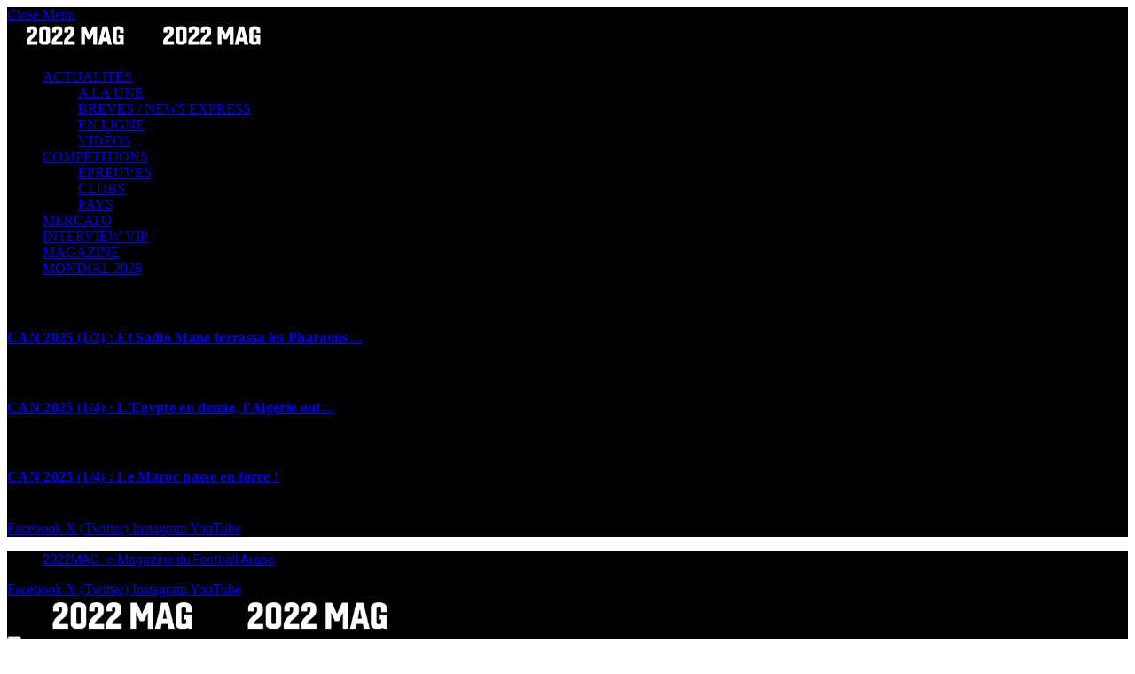

--- FILE ---
content_type: text/html; charset=UTF-8
request_url: https://www.2022mag.com/egypte-pl-al-ahly-creuse-lecart/
body_size: 20894
content:
<!DOCTYPE html>
<html lang="fr-FR" class="s-light site-s-light">
<head>
<meta charset="UTF-8" />
<meta name="viewport" content="width=device-width, initial-scale=1" />
<meta name='robots' content='index, follow, max-image-preview:large, max-snippet:-1, max-video-preview:-1' />
<style>img:is([sizes="auto" i], [sizes^="auto," i]) { contain-intrinsic-size: 3000px 1500px }</style>
<meta property="og:title" content="Egypte ( PL) : Al Ahly creuse l’écart"/>
<meta property="og:description" content="Avant d’affronter l’ENPPi (2-0), Al Ahly avait l’avantage de connaitre le résultat de son rival numéro 1, Le Zamalek, accroché par Dakhleya (0-0). Les "/>
<meta property="og:image" content="https://www.2022mag.com/wp-content/uploads/2015/06/2014-635526114455310484-531.jpg"/>
<meta property="og:image:width" content="460" />
<meta property="og:image:height" content="275" />
<meta property="og:type" content="article"/>
<meta property="og:article:published_time" content="2016-04-16 07:38:01"/>
<meta property="og:article:modified_time" content="2016-04-16 07:38:01"/>
<meta property="og:article:tag" content="Al-Ahly"/>
<meta property="og:article:tag" content="Alex Mcleish"/>
<meta property="og:article:tag" content="Moemen Zakarya"/>
<meta property="og:article:tag" content="Ramadan Sobhy"/>
<meta property="og:article:tag" content="Zamalek"/>
<!-- Twitter Card generated by Blog2Social 860 - https://www.blog2social.com -->
<meta name="twitter:card" content="summary">
<meta name="twitter:title" content="Egypte ( PL) : Al Ahly creuse l’écart"/>
<meta name="twitter:description" content="Avant d’affronter l’ENPPi (2-0), Al Ahly avait l’avantage de connaitre le résultat de son rival numéro 1, Le Zamalek, accroché par Dakhleya (0-0). Les "/>
<meta name="twitter:image" content="https://www.2022mag.com/wp-content/uploads/2015/06/2014-635526114455310484-531.jpg"/>
<!-- Twitter Card generated by Blog2Social 860 - https://www.blog2social.com -->
<meta name="author" content="Fayçal Chehat"/>
<!-- This site is optimized with the Yoast SEO plugin v26.0 - https://yoast.com/wordpress/plugins/seo/ -->
<title>Egypte ( PL) : Al Ahly creuse l’écart</title><link rel="preload" as="image" imagesrcset="https://www.2022mag.com/wp-content/uploads/2015/06/2014-635526114455310484-531.jpg 460w, https://www.2022mag.com/wp-content/uploads/2015/06/2014-635526114455310484-531-300x179.jpg 300w, https://www.2022mag.com/wp-content/uploads/2015/06/2014-635526114455310484-531-150x90.jpg 150w, https://www.2022mag.com/wp-content/uploads/2015/06/2014-635526114455310484-531-450x269.jpg 450w" imagesizes="(max-width: 788px) 100vw, 788px" /><link rel="preload" as="font" href="https://www.2022mag.com/wp-content/themes/smart-mag/css/icons/fonts/ts-icons.woff2?v3.1" type="font/woff2" crossorigin="anonymous" />
<meta name="description" content="Avant d’affronter l’ENPPi (2-0), Al Ahly avait l’avantage de connaitre le résultat de son rival numéro 1, Le Zamalek, accroché par Dakhleya (0-0)" />
<link rel="canonical" href="https://www.2022mag.com/egypte-pl-al-ahly-creuse-lecart/" />
<meta property="og:url" content="https://www.2022mag.com/egypte-pl-al-ahly-creuse-lecart/" />
<meta property="og:site_name" content="2022MAG" />
<meta property="article:publisher" content="https://www.facebook.com/2022mag" />
<meta property="article:author" content="https://www.facebook.com/faycal.chehat" />
<meta property="article:published_time" content="2016-04-16T06:38:01+00:00" />
<meta property="og:image" content="http://www.2022mag.com/wp-content/uploads/2015/06/2014-635526114455310484-531.jpg" />
<meta name="author" content="Fayçal Chehat" />
<meta name="twitter:label1" content="Écrit par" />
<meta name="twitter:data1" content="Fayçal Chehat" />
<meta name="twitter:label2" content="Durée de lecture estimée" />
<meta name="twitter:data2" content="1 minute" />
<script type="application/ld+json" class="yoast-schema-graph">{"@context":"https://schema.org","@graph":[{"@type":"Article","@id":"https://www.2022mag.com/egypte-pl-al-ahly-creuse-lecart/#article","isPartOf":{"@id":"https://www.2022mag.com/egypte-pl-al-ahly-creuse-lecart/"},"author":{"name":"Fayçal Chehat","@id":"https://www.2022mag.com/#/schema/person/8d63f3f84ccd9070dc0e140b19606f27"},"headline":"Egypte ( PL) : Al Ahly creuse l’écart","datePublished":"2016-04-16T06:38:01+00:00","mainEntityOfPage":{"@id":"https://www.2022mag.com/egypte-pl-al-ahly-creuse-lecart/"},"wordCount":126,"commentCount":0,"publisher":{"@id":"https://www.2022mag.com/#organization"},"image":{"@id":"https://www.2022mag.com/egypte-pl-al-ahly-creuse-lecart/#primaryimage"},"thumbnailUrl":"https://www.2022mag.com/wp-content/uploads/2015/06/2014-635526114455310484-531.jpg","keywords":["Al-Ahly","Alex Mcleish","Moemen Zakarya","Ramadan Sobhy","Zamalek"],"articleSection":["Actualités","Brèves / News express"],"inLanguage":"fr-FR","potentialAction":[{"@type":"CommentAction","name":"Comment","target":["https://www.2022mag.com/egypte-pl-al-ahly-creuse-lecart/#respond"]}]},{"@type":"WebPage","@id":"https://www.2022mag.com/egypte-pl-al-ahly-creuse-lecart/","url":"https://www.2022mag.com/egypte-pl-al-ahly-creuse-lecart/","name":"Egypte ( PL) : Al Ahly creuse l’écart","isPartOf":{"@id":"https://www.2022mag.com/#website"},"primaryImageOfPage":{"@id":"https://www.2022mag.com/egypte-pl-al-ahly-creuse-lecart/#primaryimage"},"image":{"@id":"https://www.2022mag.com/egypte-pl-al-ahly-creuse-lecart/#primaryimage"},"thumbnailUrl":"https://www.2022mag.com/wp-content/uploads/2015/06/2014-635526114455310484-531.jpg","datePublished":"2016-04-16T06:38:01+00:00","description":"Avant d’affronter l’ENPPi (2-0), Al Ahly avait l’avantage de connaitre le résultat de son rival numéro 1, Le Zamalek, accroché par Dakhleya (0-0)","breadcrumb":{"@id":"https://www.2022mag.com/egypte-pl-al-ahly-creuse-lecart/#breadcrumb"},"inLanguage":"fr-FR","potentialAction":[{"@type":"ReadAction","target":["https://www.2022mag.com/egypte-pl-al-ahly-creuse-lecart/"]}]},{"@type":"ImageObject","inLanguage":"fr-FR","@id":"https://www.2022mag.com/egypte-pl-al-ahly-creuse-lecart/#primaryimage","url":"https://www.2022mag.com/wp-content/uploads/2015/06/2014-635526114455310484-531.jpg","contentUrl":"https://www.2022mag.com/wp-content/uploads/2015/06/2014-635526114455310484-531.jpg","width":460,"height":275,"caption":"Abdallah El-Said buteur face à Ismaily"},{"@type":"BreadcrumbList","@id":"https://www.2022mag.com/egypte-pl-al-ahly-creuse-lecart/#breadcrumb","itemListElement":[{"@type":"ListItem","position":1,"name":"Home","item":"https://www.2022mag.com/"},{"@type":"ListItem","position":2,"name":"Toutes nos publications &#8230;","item":"https://www.2022mag.com/nos-publications/"},{"@type":"ListItem","position":3,"name":"Egypte ( PL) : Al Ahly creuse l’écart"}]},{"@type":"WebSite","@id":"https://www.2022mag.com/#website","url":"https://www.2022mag.com/","name":"2022MAG","description":"Le magazine du Football Arabe","publisher":{"@id":"https://www.2022mag.com/#organization"},"potentialAction":[{"@type":"SearchAction","target":{"@type":"EntryPoint","urlTemplate":"https://www.2022mag.com/?s={search_term_string}"},"query-input":{"@type":"PropertyValueSpecification","valueRequired":true,"valueName":"search_term_string"}}],"inLanguage":"fr-FR"},{"@type":"Organization","@id":"https://www.2022mag.com/#organization","name":"2022MAG","url":"https://www.2022mag.com/","logo":{"@type":"ImageObject","inLanguage":"fr-FR","@id":"https://www.2022mag.com/#/schema/logo/image/","url":"https://www.2022mag.com/wp-content/uploads/2022/10/logo-2022-MAG.png","contentUrl":"https://www.2022mag.com/wp-content/uploads/2022/10/logo-2022-MAG.png","width":512,"height":512,"caption":"2022MAG"},"image":{"@id":"https://www.2022mag.com/#/schema/logo/image/"},"sameAs":["https://www.facebook.com/2022mag","https://x.com/2022mag","https://www.instagram.com/2022mag/","https://www.youtube.com/c/2022mag"]},{"@type":"Person","@id":"https://www.2022mag.com/#/schema/person/8d63f3f84ccd9070dc0e140b19606f27","name":"Fayçal Chehat","image":{"@type":"ImageObject","inLanguage":"fr-FR","@id":"https://www.2022mag.com/#/schema/person/image/","url":"https://secure.gravatar.com/avatar/ff97143e88830ff0f96e764b1cafe671a4182723714b72ed603c06c7e2038065?s=96&d=mm&r=g","contentUrl":"https://secure.gravatar.com/avatar/ff97143e88830ff0f96e764b1cafe671a4182723714b72ed603c06c7e2038065?s=96&d=mm&r=g","caption":"Fayçal Chehat"},"description":"Concepteur et fondateur de 2022mag en 2014, ce journaliste chevronné, également auteur d’ouvrages, couvre le football depuis plusieurs décennies, pour de nombreux supports, de La Lettre du Sport Africain à Foot Africa en passant par la BBC Afrique. Passionné par l’Algérie, il promène son regard sur le football arabe, du Qatar à la Mauritanie en passant par le Maroc. Il est le rédacteur en chef de 2022 depuis son lancement.","sameAs":["https://www.2022mag.com/","https://www.facebook.com/faycal.chehat","https://www.linkedin.com/in/fayal-chehat-09958539/","https://x.com/ChehatFaycal","https://www.youtube.com/c/2022mag"],"url":"https://www.2022mag.com/author/faycal/"}]}</script>
<!-- / Yoast SEO plugin. -->
<link rel='dns-prefetch' href='//www.googletagmanager.com' />
<link rel='dns-prefetch' href='//fonts.googleapis.com' />
<link rel='dns-prefetch' href='//pagead2.googlesyndication.com' />
<link rel="alternate" type="application/rss+xml" title="2022MAG &raquo; Flux" href="https://www.2022mag.com/feed/" />
<link rel="alternate" type="application/rss+xml" title="2022MAG &raquo; Flux des commentaires" href="https://www.2022mag.com/comments/feed/" />
<link rel="alternate" type="application/rss+xml" title="2022MAG &raquo; Egypte ( PL) : Al Ahly creuse l’écart Flux des commentaires" href="https://www.2022mag.com/egypte-pl-al-ahly-creuse-lecart/feed/" />
<!-- <link rel='stylesheet' id='sgr-css' href='https://www.2022mag.com/wp-content/plugins/simple-google-recaptcha/sgr.css?ver=1664445441' type='text/css' media='all' /> -->
<!-- <link rel='stylesheet' id='wp-block-library-css' href='https://www.2022mag.com/wp-includes/css/dist/block-library/style.min.css?ver=6.8.2' type='text/css' media='all' /> -->
<link rel="stylesheet" type="text/css" href="//www.2022mag.com/wp-content/cache/wpfc-minified/essdu5h/e7nr9.css" media="all"/>
<style id='classic-theme-styles-inline-css' type='text/css'>
/*! This file is auto-generated */
.wp-block-button__link{color:#fff;background-color:#32373c;border-radius:9999px;box-shadow:none;text-decoration:none;padding:calc(.667em + 2px) calc(1.333em + 2px);font-size:1.125em}.wp-block-file__button{background:#32373c;color:#fff;text-decoration:none}
</style>
<style id='global-styles-inline-css' type='text/css'>
:root{--wp--preset--aspect-ratio--square: 1;--wp--preset--aspect-ratio--4-3: 4/3;--wp--preset--aspect-ratio--3-4: 3/4;--wp--preset--aspect-ratio--3-2: 3/2;--wp--preset--aspect-ratio--2-3: 2/3;--wp--preset--aspect-ratio--16-9: 16/9;--wp--preset--aspect-ratio--9-16: 9/16;--wp--preset--color--black: #000000;--wp--preset--color--cyan-bluish-gray: #abb8c3;--wp--preset--color--white: #ffffff;--wp--preset--color--pale-pink: #f78da7;--wp--preset--color--vivid-red: #cf2e2e;--wp--preset--color--luminous-vivid-orange: #ff6900;--wp--preset--color--luminous-vivid-amber: #fcb900;--wp--preset--color--light-green-cyan: #7bdcb5;--wp--preset--color--vivid-green-cyan: #00d084;--wp--preset--color--pale-cyan-blue: #8ed1fc;--wp--preset--color--vivid-cyan-blue: #0693e3;--wp--preset--color--vivid-purple: #9b51e0;--wp--preset--gradient--vivid-cyan-blue-to-vivid-purple: linear-gradient(135deg,rgba(6,147,227,1) 0%,rgb(155,81,224) 100%);--wp--preset--gradient--light-green-cyan-to-vivid-green-cyan: linear-gradient(135deg,rgb(122,220,180) 0%,rgb(0,208,130) 100%);--wp--preset--gradient--luminous-vivid-amber-to-luminous-vivid-orange: linear-gradient(135deg,rgba(252,185,0,1) 0%,rgba(255,105,0,1) 100%);--wp--preset--gradient--luminous-vivid-orange-to-vivid-red: linear-gradient(135deg,rgba(255,105,0,1) 0%,rgb(207,46,46) 100%);--wp--preset--gradient--very-light-gray-to-cyan-bluish-gray: linear-gradient(135deg,rgb(238,238,238) 0%,rgb(169,184,195) 100%);--wp--preset--gradient--cool-to-warm-spectrum: linear-gradient(135deg,rgb(74,234,220) 0%,rgb(151,120,209) 20%,rgb(207,42,186) 40%,rgb(238,44,130) 60%,rgb(251,105,98) 80%,rgb(254,248,76) 100%);--wp--preset--gradient--blush-light-purple: linear-gradient(135deg,rgb(255,206,236) 0%,rgb(152,150,240) 100%);--wp--preset--gradient--blush-bordeaux: linear-gradient(135deg,rgb(254,205,165) 0%,rgb(254,45,45) 50%,rgb(107,0,62) 100%);--wp--preset--gradient--luminous-dusk: linear-gradient(135deg,rgb(255,203,112) 0%,rgb(199,81,192) 50%,rgb(65,88,208) 100%);--wp--preset--gradient--pale-ocean: linear-gradient(135deg,rgb(255,245,203) 0%,rgb(182,227,212) 50%,rgb(51,167,181) 100%);--wp--preset--gradient--electric-grass: linear-gradient(135deg,rgb(202,248,128) 0%,rgb(113,206,126) 100%);--wp--preset--gradient--midnight: linear-gradient(135deg,rgb(2,3,129) 0%,rgb(40,116,252) 100%);--wp--preset--font-size--small: 13px;--wp--preset--font-size--medium: 20px;--wp--preset--font-size--large: 36px;--wp--preset--font-size--x-large: 42px;--wp--preset--spacing--20: 0.44rem;--wp--preset--spacing--30: 0.67rem;--wp--preset--spacing--40: 1rem;--wp--preset--spacing--50: 1.5rem;--wp--preset--spacing--60: 2.25rem;--wp--preset--spacing--70: 3.38rem;--wp--preset--spacing--80: 5.06rem;--wp--preset--shadow--natural: 6px 6px 9px rgba(0, 0, 0, 0.2);--wp--preset--shadow--deep: 12px 12px 50px rgba(0, 0, 0, 0.4);--wp--preset--shadow--sharp: 6px 6px 0px rgba(0, 0, 0, 0.2);--wp--preset--shadow--outlined: 6px 6px 0px -3px rgba(255, 255, 255, 1), 6px 6px rgba(0, 0, 0, 1);--wp--preset--shadow--crisp: 6px 6px 0px rgba(0, 0, 0, 1);}:where(.is-layout-flex){gap: 0.5em;}:where(.is-layout-grid){gap: 0.5em;}body .is-layout-flex{display: flex;}.is-layout-flex{flex-wrap: wrap;align-items: center;}.is-layout-flex > :is(*, div){margin: 0;}body .is-layout-grid{display: grid;}.is-layout-grid > :is(*, div){margin: 0;}:where(.wp-block-columns.is-layout-flex){gap: 2em;}:where(.wp-block-columns.is-layout-grid){gap: 2em;}:where(.wp-block-post-template.is-layout-flex){gap: 1.25em;}:where(.wp-block-post-template.is-layout-grid){gap: 1.25em;}.has-black-color{color: var(--wp--preset--color--black) !important;}.has-cyan-bluish-gray-color{color: var(--wp--preset--color--cyan-bluish-gray) !important;}.has-white-color{color: var(--wp--preset--color--white) !important;}.has-pale-pink-color{color: var(--wp--preset--color--pale-pink) !important;}.has-vivid-red-color{color: var(--wp--preset--color--vivid-red) !important;}.has-luminous-vivid-orange-color{color: var(--wp--preset--color--luminous-vivid-orange) !important;}.has-luminous-vivid-amber-color{color: var(--wp--preset--color--luminous-vivid-amber) !important;}.has-light-green-cyan-color{color: var(--wp--preset--color--light-green-cyan) !important;}.has-vivid-green-cyan-color{color: var(--wp--preset--color--vivid-green-cyan) !important;}.has-pale-cyan-blue-color{color: var(--wp--preset--color--pale-cyan-blue) !important;}.has-vivid-cyan-blue-color{color: var(--wp--preset--color--vivid-cyan-blue) !important;}.has-vivid-purple-color{color: var(--wp--preset--color--vivid-purple) !important;}.has-black-background-color{background-color: var(--wp--preset--color--black) !important;}.has-cyan-bluish-gray-background-color{background-color: var(--wp--preset--color--cyan-bluish-gray) !important;}.has-white-background-color{background-color: var(--wp--preset--color--white) !important;}.has-pale-pink-background-color{background-color: var(--wp--preset--color--pale-pink) !important;}.has-vivid-red-background-color{background-color: var(--wp--preset--color--vivid-red) !important;}.has-luminous-vivid-orange-background-color{background-color: var(--wp--preset--color--luminous-vivid-orange) !important;}.has-luminous-vivid-amber-background-color{background-color: var(--wp--preset--color--luminous-vivid-amber) !important;}.has-light-green-cyan-background-color{background-color: var(--wp--preset--color--light-green-cyan) !important;}.has-vivid-green-cyan-background-color{background-color: var(--wp--preset--color--vivid-green-cyan) !important;}.has-pale-cyan-blue-background-color{background-color: var(--wp--preset--color--pale-cyan-blue) !important;}.has-vivid-cyan-blue-background-color{background-color: var(--wp--preset--color--vivid-cyan-blue) !important;}.has-vivid-purple-background-color{background-color: var(--wp--preset--color--vivid-purple) !important;}.has-black-border-color{border-color: var(--wp--preset--color--black) !important;}.has-cyan-bluish-gray-border-color{border-color: var(--wp--preset--color--cyan-bluish-gray) !important;}.has-white-border-color{border-color: var(--wp--preset--color--white) !important;}.has-pale-pink-border-color{border-color: var(--wp--preset--color--pale-pink) !important;}.has-vivid-red-border-color{border-color: var(--wp--preset--color--vivid-red) !important;}.has-luminous-vivid-orange-border-color{border-color: var(--wp--preset--color--luminous-vivid-orange) !important;}.has-luminous-vivid-amber-border-color{border-color: var(--wp--preset--color--luminous-vivid-amber) !important;}.has-light-green-cyan-border-color{border-color: var(--wp--preset--color--light-green-cyan) !important;}.has-vivid-green-cyan-border-color{border-color: var(--wp--preset--color--vivid-green-cyan) !important;}.has-pale-cyan-blue-border-color{border-color: var(--wp--preset--color--pale-cyan-blue) !important;}.has-vivid-cyan-blue-border-color{border-color: var(--wp--preset--color--vivid-cyan-blue) !important;}.has-vivid-purple-border-color{border-color: var(--wp--preset--color--vivid-purple) !important;}.has-vivid-cyan-blue-to-vivid-purple-gradient-background{background: var(--wp--preset--gradient--vivid-cyan-blue-to-vivid-purple) !important;}.has-light-green-cyan-to-vivid-green-cyan-gradient-background{background: var(--wp--preset--gradient--light-green-cyan-to-vivid-green-cyan) !important;}.has-luminous-vivid-amber-to-luminous-vivid-orange-gradient-background{background: var(--wp--preset--gradient--luminous-vivid-amber-to-luminous-vivid-orange) !important;}.has-luminous-vivid-orange-to-vivid-red-gradient-background{background: var(--wp--preset--gradient--luminous-vivid-orange-to-vivid-red) !important;}.has-very-light-gray-to-cyan-bluish-gray-gradient-background{background: var(--wp--preset--gradient--very-light-gray-to-cyan-bluish-gray) !important;}.has-cool-to-warm-spectrum-gradient-background{background: var(--wp--preset--gradient--cool-to-warm-spectrum) !important;}.has-blush-light-purple-gradient-background{background: var(--wp--preset--gradient--blush-light-purple) !important;}.has-blush-bordeaux-gradient-background{background: var(--wp--preset--gradient--blush-bordeaux) !important;}.has-luminous-dusk-gradient-background{background: var(--wp--preset--gradient--luminous-dusk) !important;}.has-pale-ocean-gradient-background{background: var(--wp--preset--gradient--pale-ocean) !important;}.has-electric-grass-gradient-background{background: var(--wp--preset--gradient--electric-grass) !important;}.has-midnight-gradient-background{background: var(--wp--preset--gradient--midnight) !important;}.has-small-font-size{font-size: var(--wp--preset--font-size--small) !important;}.has-medium-font-size{font-size: var(--wp--preset--font-size--medium) !important;}.has-large-font-size{font-size: var(--wp--preset--font-size--large) !important;}.has-x-large-font-size{font-size: var(--wp--preset--font-size--x-large) !important;}
:where(.wp-block-post-template.is-layout-flex){gap: 1.25em;}:where(.wp-block-post-template.is-layout-grid){gap: 1.25em;}
:where(.wp-block-columns.is-layout-flex){gap: 2em;}:where(.wp-block-columns.is-layout-grid){gap: 2em;}
:root :where(.wp-block-pullquote){font-size: 1.5em;line-height: 1.6;}
</style>
<!-- <link rel='stylesheet' id='gn-frontend-gnfollow-style-css' href='https://www.2022mag.com/wp-content/plugins/gn-publisher/assets/css/gn-frontend-gnfollow.min.css?ver=1.5.24' type='text/css' media='all' /> -->
<!-- <link rel='stylesheet' id='smartmag-core-css' href='https://www.2022mag.com/wp-content/themes/smart-mag/style.css?ver=10.3.0' type='text/css' media='all' /> -->
<link rel="stylesheet" type="text/css" href="//www.2022mag.com/wp-content/cache/wpfc-minified/g5kfqu1w/b5vw.css" media="all"/>
<style id='smartmag-core-inline-css' type='text/css'>
:root { --c-main: #549645;
--c-main-rgb: 84,150,69;
--text-font: "PT Serif", Georgia, serif;
--body-font: "PT Serif", Georgia, serif;
--ui-font: "Roboto", system-ui, -apple-system, "Segoe UI", Arial, sans-serif;
--title-font: "Roboto", system-ui, -apple-system, "Segoe UI", Arial, sans-serif;
--h-font: "Roboto", system-ui, -apple-system, "Segoe UI", Arial, sans-serif;
--title-font: "Encode Sans Condensed", system-ui, -apple-system, "Segoe UI", Arial, sans-serif;
--h-font: "Encode Sans Condensed", system-ui, -apple-system, "Segoe UI", Arial, sans-serif;
--text-h-font: var(--h-font);
--title-size-xs: 16px;
--title-size-s: 18px;
--title-size-n: 18px;
--title-size-m: 20px; }
.post-title:not(._) { letter-spacing: 0.02em; }
.smart-head-main .smart-head-top { --head-h: 45px; background-color: #b2b2b2; }
.s-dark .smart-head-main .smart-head-top,
.smart-head-main .s-dark.smart-head-top { background-color: #020000; }
.smart-head-main .smart-head-mid { --head-h: 86px; }
.s-dark .smart-head-main .smart-head-mid,
.smart-head-main .s-dark.smart-head-mid { background-color: #020000; }
.navigation-main .menu > li > a { font-size: 15px; font-weight: bold; text-transform: uppercase; letter-spacing: 0.05em; }
.navigation-main { --nav-items-space: 16px; }
.s-light .navigation-main { --c-nav: #000000; }
.s-light .navigation { --c-nav-blip: var(--c-main); }
.s-dark .navigation-main { --c-nav: #ffffff; --c-nav-hov: var(--c-main); }
.s-dark .navigation { --c-nav-blip: #aaaaaa; --c-nav-drop-bg: #000000; }
.smart-head-mobile .smart-head-mid { --head-h: 70px; }
.s-dark .smart-head-mobile .smart-head-mid,
.smart-head-mobile .s-dark.smart-head-mid { background-color: #020000; }
.smart-head-mobile .smart-head-mid { border-bottom-width: 0px; }
.s-dark .off-canvas, .off-canvas.s-dark { background-color: #020000; }
.navigation-small { font-family: "Roboto", system-ui, -apple-system, "Segoe UI", Arial, sans-serif; }
.navigation-small .menu > li > a { font-size: 14px; }
.navigation-small { margin-left: calc(-1 * var(--nav-items-space)); }
.s-dark .navigation-small { --c-nav: #dddddd; }
.s-dark .lower-footer { background-color: #000000; }
.post-meta .meta-item, .post-meta .text-in { text-transform: uppercase; letter-spacing: 0.02em; }
.block-head-c .heading { font-family: "Rajdhani", system-ui, -apple-system, "Segoe UI", Arial, sans-serif; font-size: 24px; letter-spacing: 0.02em; }
.block-head-c2 { --line-weight: 2px; }
.block-head-e2 .heading { font-weight: 600; color: var(--c-main); }
.entry-content { font-size: 18px; font-weight: normal; }
.post-content h1, .post-content h2, .post-content h3, .post-content h4, .post-content h5, .post-content h6 { letter-spacing: 0.02em; }
.site-s-light .entry-content { color: #2b2b2b; }
.s-dark .entry-content { color: #f2f2f2; }
.a-wrap-2:not(._) { margin-top: 0px; }
@media (min-width: 1200px) { .loop-list .post-title { font-size: 22px; } }
@media (min-width: 940px) and (max-width: 1200px) { .navigation-main .menu > li > a { font-size: calc(10px + (15px - 10px) * .7); }
.navigation-small .menu > li > a { font-size: calc(10px + (14px - 10px) * .7); } }
</style>
<!-- <link rel='stylesheet' id='smartmag-magnific-popup-css' href='https://www.2022mag.com/wp-content/themes/smart-mag/css/lightbox.css?ver=10.3.0' type='text/css' media='all' /> -->
<!-- <link rel='stylesheet' id='smartmag-icons-css' href='https://www.2022mag.com/wp-content/themes/smart-mag/css/icons/icons.css?ver=10.3.0' type='text/css' media='all' /> -->
<link rel="stylesheet" type="text/css" href="//www.2022mag.com/wp-content/cache/wpfc-minified/g0xg507/e7khl.css" media="all"/>
<link rel='stylesheet' id='smartmag-gfonts-custom-css' href='https://fonts.googleapis.com/css?family=PT+Serif%3A400%2C500%2C600%2C700%7CRoboto%3A400%2C500%2C600%2C700%7CEncode+Sans+Condensed%3A400%2C500%2C600%2C700%7CRajdhani%3A400%2C500%2C600%2C700&#038;display=swap' type='text/css' media='all' />
<script type="text/javascript" id="sgr-js-extra">
/* <![CDATA[ */
var sgr = {"sgr_site_key":"6Lc0zT4iAAAAADhx9m043Y8S0IrwR9l0nKo5P7AV"};
/* ]]> */
</script>
<script src='//www.2022mag.com/wp-content/cache/wpfc-minified/965gvf95/e7khl.js' type="text/javascript"></script>
<!-- <script type="text/javascript" src="https://www.2022mag.com/wp-content/plugins/simple-google-recaptcha/sgr.js?ver=1664445441" id="sgr-js"></script> -->
<script type="text/javascript" id="smartmag-lazy-inline-js-after">
/* <![CDATA[ */
/**
* @copyright ThemeSphere
* @preserve
*/
var BunyadLazy={};BunyadLazy.load=function(){function a(e,n){var t={};e.dataset.bgset&&e.dataset.sizes?(t.sizes=e.dataset.sizes,t.srcset=e.dataset.bgset):t.src=e.dataset.bgsrc,function(t){var a=t.dataset.ratio;if(0<a){const e=t.parentElement;if(e.classList.contains("media-ratio")){const n=e.style;n.getPropertyValue("--a-ratio")||(n.paddingBottom=100/a+"%")}}}(e);var a,o=document.createElement("img");for(a in o.onload=function(){var t="url('"+(o.currentSrc||o.src)+"')",a=e.style;a.backgroundImage!==t&&requestAnimationFrame(()=>{a.backgroundImage=t,n&&n()}),o.onload=null,o.onerror=null,o=null},o.onerror=o.onload,t)o.setAttribute(a,t[a]);o&&o.complete&&0<o.naturalWidth&&o.onload&&o.onload()}function e(t){t.dataset.loaded||a(t,()=>{document.dispatchEvent(new Event("lazyloaded")),t.dataset.loaded=1})}function n(t){"complete"===document.readyState?t():window.addEventListener("load",t)}return{initEarly:function(){var t,a=()=>{document.querySelectorAll(".img.bg-cover:not(.lazyload)").forEach(e)};"complete"!==document.readyState?(t=setInterval(a,150),n(()=>{a(),clearInterval(t)})):a()},callOnLoad:n,initBgImages:function(t){t&&n(()=>{document.querySelectorAll(".img.bg-cover").forEach(e)})},bgLoad:a}}(),BunyadLazy.load.initEarly();
/* ]]> */
</script>
<!-- Extrait de code de la balise Google (gtag.js) ajouté par Site Kit -->
<!-- Extrait Google Analytics ajouté par Site Kit -->
<script type="text/javascript" src="https://www.googletagmanager.com/gtag/js?id=GT-NB9W3JD" id="google_gtagjs-js" async></script>
<script type="text/javascript" id="google_gtagjs-js-after">
/* <![CDATA[ */
window.dataLayer = window.dataLayer || [];function gtag(){dataLayer.push(arguments);}
gtag("set","linker",{"domains":["www.2022mag.com"]});
gtag("js", new Date());
gtag("set", "developer_id.dZTNiMT", true);
gtag("config", "GT-NB9W3JD");
/* ]]> */
</script>
<script src='//www.2022mag.com/wp-content/cache/wpfc-minified/6xlm56q5/e7khl.js' type="text/javascript"></script>
<!-- <script type="text/javascript" src="https://www.2022mag.com/wp-includes/js/jquery/jquery.min.js?ver=3.7.1" id="jquery-core-js"></script> -->
<!-- <script type="text/javascript" src="https://www.2022mag.com/wp-includes/js/jquery/jquery-migrate.min.js?ver=3.4.1" id="jquery-migrate-js"></script> -->
<link rel="https://api.w.org/" href="https://www.2022mag.com/wp-json/" /><link rel="alternate" title="JSON" type="application/json" href="https://www.2022mag.com/wp-json/wp/v2/posts/24788" /><link rel="EditURI" type="application/rsd+xml" title="RSD" href="https://www.2022mag.com/xmlrpc.php?rsd" />
<meta name="generator" content="WordPress 6.8.2" />
<link rel='shortlink' href='https://www.2022mag.com/?p=24788' />
<link rel="alternate" title="oEmbed (JSON)" type="application/json+oembed" href="https://www.2022mag.com/wp-json/oembed/1.0/embed?url=https%3A%2F%2Fwww.2022mag.com%2Fegypte-pl-al-ahly-creuse-lecart%2F" />
<link rel="alternate" title="oEmbed (XML)" type="text/xml+oembed" href="https://www.2022mag.com/wp-json/oembed/1.0/embed?url=https%3A%2F%2Fwww.2022mag.com%2Fegypte-pl-al-ahly-creuse-lecart%2F&#038;format=xml" />
<meta name="generator" content="Redux 4.5.7" /><meta name="generator" content="Site Kit by Google 1.162.0" />
<script>
var BunyadSchemeKey = 'bunyad-scheme';
(() => {
const d = document.documentElement;
const c = d.classList;
var scheme = localStorage.getItem(BunyadSchemeKey);
if (scheme) {
d.dataset.origClass = c;
scheme === 'dark' ? c.remove('s-light', 'site-s-light') : c.remove('s-dark', 'site-s-dark');
c.add('site-s-' + scheme, 's-' + scheme);
}
})();
</script>
<!-- Balises Meta Google AdSense ajoutées par Site Kit -->
<meta name="google-adsense-platform-account" content="ca-host-pub-2644536267352236">
<meta name="google-adsense-platform-domain" content="sitekit.withgoogle.com">
<!-- Fin des balises Meta End Google AdSense ajoutées par Site Kit -->
<meta name="generator" content="Elementor 3.32.2; features: additional_custom_breakpoints; settings: css_print_method-external, google_font-enabled, font_display-auto">
<style>
.e-con.e-parent:nth-of-type(n+4):not(.e-lazyloaded):not(.e-no-lazyload),
.e-con.e-parent:nth-of-type(n+4):not(.e-lazyloaded):not(.e-no-lazyload) * {
background-image: none !important;
}
@media screen and (max-height: 1024px) {
.e-con.e-parent:nth-of-type(n+3):not(.e-lazyloaded):not(.e-no-lazyload),
.e-con.e-parent:nth-of-type(n+3):not(.e-lazyloaded):not(.e-no-lazyload) * {
background-image: none !important;
}
}
@media screen and (max-height: 640px) {
.e-con.e-parent:nth-of-type(n+2):not(.e-lazyloaded):not(.e-no-lazyload),
.e-con.e-parent:nth-of-type(n+2):not(.e-lazyloaded):not(.e-no-lazyload) * {
background-image: none !important;
}
}
</style>
<!-- Extrait Google Tag Manager ajouté par Site Kit -->
<script type="text/javascript">
/* <![CDATA[ */
( function( w, d, s, l, i ) {
w[l] = w[l] || [];
w[l].push( {'gtm.start': new Date().getTime(), event: 'gtm.js'} );
var f = d.getElementsByTagName( s )[0],
j = d.createElement( s ), dl = l != 'dataLayer' ? '&l=' + l : '';
j.async = true;
j.src = 'https://www.googletagmanager.com/gtm.js?id=' + i + dl;
f.parentNode.insertBefore( j, f );
} )( window, document, 'script', 'dataLayer', 'GTM-NJHGMP9' );
/* ]]> */
</script>
<!-- End Google Tag Manager snippet added by Site Kit -->
<!-- Extrait Google AdSense ajouté par Site Kit -->
<script type="text/javascript" async="async" src="https://pagead2.googlesyndication.com/pagead/js/adsbygoogle.js?client=ca-pub-2118157171044005&amp;host=ca-host-pub-2644536267352236" crossorigin="anonymous"></script>
<!-- End Google AdSense snippet added by Site Kit -->
<link rel="icon" href="https://www.2022mag.com/wp-content/uploads/2022/10/cropped-logo-2022-MAG-32x32.png" sizes="32x32" />
<link rel="icon" href="https://www.2022mag.com/wp-content/uploads/2022/10/cropped-logo-2022-MAG-192x192.png" sizes="192x192" />
<link rel="apple-touch-icon" href="https://www.2022mag.com/wp-content/uploads/2022/10/cropped-logo-2022-MAG-180x180.png" />
<meta name="msapplication-TileImage" content="https://www.2022mag.com/wp-content/uploads/2022/10/cropped-logo-2022-MAG-270x270.png" />
<style type="text/css" id="wp-custom-css">
.elementor-element-7bb5416{margin-bottom: 2px !important}		</style>
</head>
<body class="wp-singular post-template-default single single-post postid-24788 single-format-standard wp-theme-smart-mag right-sidebar post-layout-large post-cat-70 has-lb has-lb-sm ts-img-hov-fade layout-normal elementor-default elementor-kit-101601">
<!-- Extrait Google Tag Manager (noscript) ajouté par Site Kit -->
<noscript>
<iframe src="https://www.googletagmanager.com/ns.html?id=GTM-NJHGMP9" height="0" width="0" style="display:none;visibility:hidden"></iframe>
</noscript>
<!-- End Google Tag Manager (noscript) snippet added by Site Kit -->
<div class="main-wrap">
<div class="off-canvas-backdrop"></div>
<div class="mobile-menu-container off-canvas s-dark" id="off-canvas">
<div class="off-canvas-head">
<a href="#" class="close">
<span class="visuallyhidden">Close Menu</span>
<i class="tsi tsi-times"></i>
</a>
<div class="ts-logo">
<img class="logo-mobile logo-image logo-image-dark" src="https://www.2022mag.com/wp-content/uploads/2022/11/logo-2022mag-blanc-308x64px.png" width="154" height="32" alt="2022MAG"/><img class="logo-mobile logo-image" src="https://www.2022mag.com/wp-content/uploads/2022/11/logo-2022mag-blanc-308x64px.png" width="154" height="32" alt="2022MAG"/>		</div>
</div>
<div class="off-canvas-content">
<ul id="menu-menu-principal" class="mobile-menu"><li id="menu-item-101952" class="menu-item menu-item-type-taxonomy menu-item-object-category current-post-ancestor current-menu-parent current-post-parent menu-item-has-children menu-item-101952"><a href="https://www.2022mag.com/category/actualites/">ACTUALITÉS</a>
<ul class="sub-menu">
<li id="menu-item-103634" class="menu-item menu-item-type-taxonomy menu-item-object-category menu-item-103634"><a href="https://www.2022mag.com/category/a-la-une/">A LA UNE</a></li>
<li id="menu-item-103636" class="menu-item menu-item-type-taxonomy menu-item-object-category current-post-ancestor current-menu-parent current-post-parent menu-item-103636"><a href="https://www.2022mag.com/category/actualites/breves-news-express/">BREVES / NEWS EXPRESS</a></li>
<li id="menu-item-103635" class="menu-item menu-item-type-taxonomy menu-item-object-category menu-item-103635"><a href="https://www.2022mag.com/category/actualites/en-ligne/">EN LIGNE</a></li>
<li id="menu-item-103633" class="menu-item menu-item-type-taxonomy menu-item-object-category menu-item-103633"><a href="https://www.2022mag.com/category/video/">VIDÉOS</a></li>
</ul>
</li>
<li id="menu-item-101980" class="menu-item menu-item-type-custom menu-item-object-custom menu-item-has-children menu-item-101980"><a href="#">COMPÉTITIONS</a>
<ul class="sub-menu">
<li id="menu-item-105614" class="menu-item menu-item-type-post_type menu-item-object-page menu-item-105614"><a href="https://www.2022mag.com/competitions/">ÉPREUVES</a></li>
<li id="menu-item-105613" class="menu-item menu-item-type-post_type menu-item-object-page menu-item-105613"><a href="https://www.2022mag.com/clubs/">CLUBS</a></li>
<li id="menu-item-105612" class="menu-item menu-item-type-post_type menu-item-object-page menu-item-105612"><a href="https://www.2022mag.com/country/">PAYS</a></li>
</ul>
</li>
<li id="menu-item-101953" class="menu-item menu-item-type-taxonomy menu-item-object-category menu-item-101953"><a href="https://www.2022mag.com/category/actualites/mercato/">MERCATO</a></li>
<li id="menu-item-101957" class="menu-item menu-item-type-taxonomy menu-item-object-category menu-item-101957"><a href="https://www.2022mag.com/category/vip/">INTERVIEW VIP</a></li>
<li id="menu-item-101963" class="menu-item menu-item-type-taxonomy menu-item-object-category menu-item-101963"><a href="https://www.2022mag.com/category/magazine/">MAGAZINE</a></li>
<li id="menu-item-106650" class="menu-item menu-item-type-custom menu-item-object-custom menu-item-106650"><a href="https://www.2022mag.com/tag/mondial-2026/">MONDIAL 2026</a></li>
</ul>
<div class="off-canvas-widgets">
<div id="smartmag-block-posts-small-3" class="widget ts-block-widget smartmag-widget-posts-small">		
<div class="block">
<section class="block-wrap block-posts-small block-sc mb-none" data-id="1">
<div class="widget-title block-head block-head-ac block-head-b"><h5 class="heading">News Express !</h5></div>	
<div class="block-content">
<div class="loop loop-small loop-small-a loop-sep loop-small-sep grid grid-1 md:grid-1 sm:grid-1 xs:grid-1">
<article class="l-post small-post small-a-post m-pos-left">
<div class="media">
<a href="https://www.2022mag.com/can-2025-1-2-et-sadio-mane-terrassa-les-pharaons/" class="image-link media-ratio ar-bunyad-thumb" title="CAN 2025 (1/2) : Et Sadio Mané terrassa les Pharaons&#8230;"><span data-bgsrc="https://www.2022mag.com/wp-content/uploads/2026/01/Salah-coince-dans-letau-senegalais-Photo-@EFA-240x300.jpg" class="img bg-cover wp-post-image attachment-medium size-medium lazyload" data-bgset="https://www.2022mag.com/wp-content/uploads/2026/01/Salah-coince-dans-letau-senegalais-Photo-@EFA-240x300.jpg 240w, https://www.2022mag.com/wp-content/uploads/2026/01/Salah-coince-dans-letau-senegalais-Photo-@EFA-819x1024.jpg 819w, https://www.2022mag.com/wp-content/uploads/2026/01/Salah-coince-dans-letau-senegalais-Photo-@EFA-768x960.jpg 768w, https://www.2022mag.com/wp-content/uploads/2026/01/Salah-coince-dans-letau-senegalais-Photo-@EFA-150x188.jpg 150w, https://www.2022mag.com/wp-content/uploads/2026/01/Salah-coince-dans-letau-senegalais-Photo-@EFA-450x563.jpg 450w, https://www.2022mag.com/wp-content/uploads/2026/01/Salah-coince-dans-letau-senegalais-Photo-@EFA.jpg 1024w" data-sizes="(max-width: 110px) 100vw, 110px"></span></a>			
</div>
<div class="content">
<div class="post-meta post-meta-a post-meta-left has-below"><h4 class="is-title post-title"><a href="https://www.2022mag.com/can-2025-1-2-et-sadio-mane-terrassa-les-pharaons/">CAN 2025 (1/2) : Et Sadio Mané terrassa les Pharaons&#8230;</a></h4><div class="post-meta-items meta-below"><span class="meta-item date"><span class="date-link"><time class="post-date" datetime="2026-01-15T08:29:16+01:00">15 janvier 2026</time></span></span></div></div>			
</div>
</article>	
<article class="l-post small-post small-a-post m-pos-left">
<div class="media">
<a href="https://www.2022mag.com/can-2025-1-4-legypte-en-demie-lalgerie-out/" class="image-link media-ratio ar-bunyad-thumb" title="CAN 2025 (1/4) : L&#8217;Egypte en demie, l&#8217;Algérie out&#8230;"><span data-bgsrc="https://www.2022mag.com/wp-content/uploads/2026/01/Les-Pharaons-vainqueur-de-la-Cote-dIvoire-a-Agadir-Photo-@EFA-240x300.jpg" class="img bg-cover wp-post-image attachment-medium size-medium lazyload" data-bgset="https://www.2022mag.com/wp-content/uploads/2026/01/Les-Pharaons-vainqueur-de-la-Cote-dIvoire-a-Agadir-Photo-@EFA-240x300.jpg 240w, https://www.2022mag.com/wp-content/uploads/2026/01/Les-Pharaons-vainqueur-de-la-Cote-dIvoire-a-Agadir-Photo-@EFA-819x1024.jpg 819w, https://www.2022mag.com/wp-content/uploads/2026/01/Les-Pharaons-vainqueur-de-la-Cote-dIvoire-a-Agadir-Photo-@EFA-768x960.jpg 768w, https://www.2022mag.com/wp-content/uploads/2026/01/Les-Pharaons-vainqueur-de-la-Cote-dIvoire-a-Agadir-Photo-@EFA-1229x1536.jpg 1229w, https://www.2022mag.com/wp-content/uploads/2026/01/Les-Pharaons-vainqueur-de-la-Cote-dIvoire-a-Agadir-Photo-@EFA-150x188.jpg 150w, https://www.2022mag.com/wp-content/uploads/2026/01/Les-Pharaons-vainqueur-de-la-Cote-dIvoire-a-Agadir-Photo-@EFA-450x563.jpg 450w, https://www.2022mag.com/wp-content/uploads/2026/01/Les-Pharaons-vainqueur-de-la-Cote-dIvoire-a-Agadir-Photo-@EFA-1200x1500.jpg 1200w, https://www.2022mag.com/wp-content/uploads/2026/01/Les-Pharaons-vainqueur-de-la-Cote-dIvoire-a-Agadir-Photo-@EFA-1320x1650.jpg 1320w, https://www.2022mag.com/wp-content/uploads/2026/01/Les-Pharaons-vainqueur-de-la-Cote-dIvoire-a-Agadir-Photo-@EFA.jpg 1638w" data-sizes="(max-width: 110px) 100vw, 110px"></span></a>			
</div>
<div class="content">
<div class="post-meta post-meta-a post-meta-left has-below"><h4 class="is-title post-title"><a href="https://www.2022mag.com/can-2025-1-4-legypte-en-demie-lalgerie-out/">CAN 2025 (1/4) : L&#8217;Egypte en demie, l&#8217;Algérie out&#8230;</a></h4><div class="post-meta-items meta-below"><span class="meta-item date"><span class="date-link"><time class="post-date" datetime="2026-01-11T06:43:55+01:00">11 janvier 2026</time></span></span></div></div>			
</div>
</article>	
<article class="l-post small-post small-a-post m-pos-left">
<div class="media">
<a href="https://www.2022mag.com/can-2025-1-4-le-maroc-passe-en-force/" class="image-link media-ratio ar-bunyad-thumb" title="CAN 2025 (1/4) : Le Maroc passe en force !"><span data-bgsrc="https://www.2022mag.com/wp-content/uploads/2026/01/Le-Maroc-vainqueur-du-Cameroun-Photo-@FRMF.ma_-300x200.jpg" class="img bg-cover wp-post-image attachment-medium size-medium lazyload" data-bgset="https://www.2022mag.com/wp-content/uploads/2026/01/Le-Maroc-vainqueur-du-Cameroun-Photo-@FRMF.ma_-300x200.jpg 300w, https://www.2022mag.com/wp-content/uploads/2026/01/Le-Maroc-vainqueur-du-Cameroun-Photo-@FRMF.ma_-1024x683.jpg 1024w, https://www.2022mag.com/wp-content/uploads/2026/01/Le-Maroc-vainqueur-du-Cameroun-Photo-@FRMF.ma_-768x512.jpg 768w, https://www.2022mag.com/wp-content/uploads/2026/01/Le-Maroc-vainqueur-du-Cameroun-Photo-@FRMF.ma_-1536x1024.jpg 1536w, https://www.2022mag.com/wp-content/uploads/2026/01/Le-Maroc-vainqueur-du-Cameroun-Photo-@FRMF.ma_-2048x1366.jpg 2048w, https://www.2022mag.com/wp-content/uploads/2026/01/Le-Maroc-vainqueur-du-Cameroun-Photo-@FRMF.ma_-150x100.jpg 150w, https://www.2022mag.com/wp-content/uploads/2026/01/Le-Maroc-vainqueur-du-Cameroun-Photo-@FRMF.ma_-450x300.jpg 450w, https://www.2022mag.com/wp-content/uploads/2026/01/Le-Maroc-vainqueur-du-Cameroun-Photo-@FRMF.ma_-1200x800.jpg 1200w, https://www.2022mag.com/wp-content/uploads/2026/01/Le-Maroc-vainqueur-du-Cameroun-Photo-@FRMF.ma_-1320x880.jpg 1320w" data-sizes="(max-width: 110px) 100vw, 110px"></span></a>			
</div>
<div class="content">
<div class="post-meta post-meta-a post-meta-left has-below"><h4 class="is-title post-title"><a href="https://www.2022mag.com/can-2025-1-4-le-maroc-passe-en-force/">CAN 2025 (1/4) : Le Maroc passe en force !</a></h4><div class="post-meta-items meta-below"><span class="meta-item date"><span class="date-link"><time class="post-date" datetime="2026-01-10T06:27:41+01:00">10 janvier 2026</time></span></span></div></div>			
</div>
</article>	
</div>
</div>
</section>
</div>
</div>			</div>
<div class="spc-social-block spc-social spc-social-b smart-head-social">
<a href="https://www.facebook.com/2022mag" class="link service s-facebook" target="_blank" rel="nofollow noopener">
<i class="icon tsi tsi-facebook"></i>					<span class="visuallyhidden">Facebook</span>
</a>
<a href="https://twitter.com/2022mag" class="link service s-twitter" target="_blank" rel="nofollow noopener">
<i class="icon tsi tsi-twitter"></i>					<span class="visuallyhidden">X (Twitter)</span>
</a>
<a href="https://www.instagram.com/2022mag_com/" class="link service s-instagram" target="_blank" rel="nofollow noopener">
<i class="icon tsi tsi-instagram"></i>					<span class="visuallyhidden">Instagram</span>
</a>
<a href="https://www.youtube.com/c/2022mag" class="link service s-youtube" target="_blank" rel="nofollow noopener">
<i class="icon tsi tsi-youtube-play"></i>					<span class="visuallyhidden">YouTube</span>
</a>
</div>
</div>
</div>
<div class="smart-head smart-head-a smart-head-main" id="smart-head" data-sticky="auto" data-sticky-type="fixed" data-sticky-full>
<div class="smart-head-row smart-head-top s-dark smart-head-row-full">
<div class="inner full">
<div class="items items-left ">
<div class="nav-wrap">
<nav class="navigation navigation-small nav-hov-a">
<ul id="menu-menu-top-links" class="menu"><li id="menu-item-101967" class="menu-item menu-item-type-custom menu-item-object-custom menu-item-home menu-item-101967"><a href="https://www.2022mag.com/">2022MAG : e-Magazine du Football Arabe</a></li>
</ul>		</nav>
</div>
</div>
<div class="items items-center empty">
</div>
<div class="items items-right ">
<div class="h-text h-text">
<div class="gtranslate_wrapper" id="gt-wrapper-13204454"></div></div>
<a href="#" class="search-icon has-icon-only is-icon" title="Recherche">
<i class="tsi tsi-search"></i>
</a>
<div class="spc-social-block spc-social spc-social-c smart-head-social spc-social-colors spc-social-bg">
<a href="https://www.facebook.com/2022mag" class="link service s-facebook" target="_blank" rel="nofollow noopener">
<i class="icon tsi tsi-facebook"></i>					<span class="visuallyhidden">Facebook</span>
</a>
<a href="https://twitter.com/2022mag" class="link service s-twitter" target="_blank" rel="nofollow noopener">
<i class="icon tsi tsi-twitter"></i>					<span class="visuallyhidden">X (Twitter)</span>
</a>
<a href="https://www.instagram.com/2022mag_com/" class="link service s-instagram" target="_blank" rel="nofollow noopener">
<i class="icon tsi tsi-instagram"></i>					<span class="visuallyhidden">Instagram</span>
</a>
<a href="https://www.youtube.com/c/2022mag" class="link service s-youtube" target="_blank" rel="nofollow noopener">
<i class="icon tsi tsi-youtube-play"></i>					<span class="visuallyhidden">YouTube</span>
</a>
</div>
</div>
</div>
</div>
<div class="smart-head-row smart-head-mid smart-head-row-3 s-dark has-center-nav smart-head-row-full">
<div class="inner full">
<div class="items items-left ">
<button class="offcanvas-toggle has-icon" type="button" aria-label="Menu">
<span class="hamburger-icon hamburger-icon-a">
<span class="inner"></span>
</span>
</button>	<a href="https://www.2022mag.com/" title="2022MAG" rel="home" class="logo-link ts-logo logo-is-image">
<span>
<img src="https://www.2022mag.com/wp-content/uploads/2022/11/logo-2022mag-blanc-220x46px.png" class="logo-image logo-image-dark" alt="2022MAG" srcset="https://www.2022mag.com/wp-content/uploads/2022/11/logo-2022mag-blanc-220x46px.png ,https://www.2022mag.com/wp-content/uploads/2022/11/logo-2022mag-blanc-308x64px.png 2x" width="220" height="46"/><img loading="lazy" src="https://www.2022mag.com/wp-content/uploads/2022/11/logo-2022mag-blanc-220x46px.png" class="logo-image" alt="2022MAG" srcset="https://www.2022mag.com/wp-content/uploads/2022/11/logo-2022mag-blanc-220x46px.png ,https://www.2022mag.com/wp-content/uploads/2022/11/logo-2022mag-blanc-308x64px.png 2x" width="220" height="46"/>
</span>
</a>				</div>
<div class="items items-center ">
<div class="nav-wrap">
<nav class="navigation navigation-main nav-hov-a">
<ul id="menu-menu-principal-1" class="menu"><li class="menu-item menu-item-type-taxonomy menu-item-object-category current-post-ancestor current-menu-parent current-post-parent menu-item-has-children menu-cat-70 menu-item-101952"><a href="https://www.2022mag.com/category/actualites/">ACTUALITÉS</a>
<ul class="sub-menu">
<li class="menu-item menu-item-type-taxonomy menu-item-object-category menu-cat-11791 menu-item-103634"><a href="https://www.2022mag.com/category/a-la-une/">A LA UNE</a></li>
<li class="menu-item menu-item-type-taxonomy menu-item-object-category current-post-ancestor current-menu-parent current-post-parent menu-cat-107 menu-item-103636"><a href="https://www.2022mag.com/category/actualites/breves-news-express/">BREVES / NEWS EXPRESS</a></li>
<li class="menu-item menu-item-type-taxonomy menu-item-object-category menu-cat-112 menu-item-103635"><a href="https://www.2022mag.com/category/actualites/en-ligne/">EN LIGNE</a></li>
<li class="menu-item menu-item-type-taxonomy menu-item-object-category menu-cat-11792 menu-item-103633"><a href="https://www.2022mag.com/category/video/">VIDÉOS</a></li>
</ul>
</li>
<li class="menu-item menu-item-type-custom menu-item-object-custom menu-item-has-children menu-item-101980"><a href="#">COMPÉTITIONS</a>
<ul class="sub-menu">
<li class="menu-item menu-item-type-post_type menu-item-object-page menu-item-105614"><a href="https://www.2022mag.com/competitions/">ÉPREUVES</a></li>
<li class="menu-item menu-item-type-post_type menu-item-object-page menu-item-105613"><a href="https://www.2022mag.com/clubs/">CLUBS</a></li>
<li class="menu-item menu-item-type-post_type menu-item-object-page menu-item-105612"><a href="https://www.2022mag.com/country/">PAYS</a></li>
</ul>
</li>
<li class="menu-item menu-item-type-taxonomy menu-item-object-category menu-cat-71 menu-item-101953"><a href="https://www.2022mag.com/category/actualites/mercato/">MERCATO</a></li>
<li class="menu-item menu-item-type-taxonomy menu-item-object-category menu-cat-75 menu-item-101957"><a href="https://www.2022mag.com/category/vip/">INTERVIEW VIP</a></li>
<li class="menu-item menu-item-type-taxonomy menu-item-object-category menu-cat-84 menu-item-101963"><a href="https://www.2022mag.com/category/magazine/">MAGAZINE</a></li>
<li class="menu-item menu-item-type-custom menu-item-object-custom menu-item-106650"><a href="https://www.2022mag.com/tag/mondial-2026/">MONDIAL 2026</a></li>
</ul>		</nav>
</div>
</div>
<div class="items items-right ">
<a href="https://www.2022mag.com/newsletter/" class="ts-button ts-button-alt ts-button1">
NEWSLETTER	</a>
</div>
</div>
</div>
</div>
<div class="smart-head smart-head-a smart-head-mobile" id="smart-head-mobile" data-sticky="mid" data-sticky-type="fixed" data-sticky-full>
<div class="smart-head-row smart-head-top smart-head-row-3 s-dark smart-head-row-full">
<div class="inner wrap">
<div class="items items-left empty">
</div>
<div class="items items-center ">
<div class="h-text h-text">
<div class="gtranslate_wrapper" id="gt-wrapper-73785480"></div></div>				</div>
<div class="items items-right empty">
</div>
</div>
</div>
<div class="smart-head-row smart-head-mid smart-head-row-3 s-dark smart-head-row-full">
<div class="inner wrap">
<div class="items items-left ">
<button class="offcanvas-toggle has-icon" type="button" aria-label="Menu">
<span class="hamburger-icon hamburger-icon-a">
<span class="inner"></span>
</span>
</button>				</div>
<div class="items items-center ">
<a href="https://www.2022mag.com/" title="2022MAG" rel="home" class="logo-link ts-logo logo-is-image">
<span>
<img class="logo-mobile logo-image logo-image-dark" src="https://www.2022mag.com/wp-content/uploads/2022/11/logo-2022mag-blanc-308x64px.png" width="154" height="32" alt="2022MAG"/><img class="logo-mobile logo-image" src="https://www.2022mag.com/wp-content/uploads/2022/11/logo-2022mag-blanc-308x64px.png" width="154" height="32" alt="2022MAG"/>									 
</span>
</a>				</div>
<div class="items items-right ">
<div class="scheme-switcher has-icon-only">
<a href="#" class="toggle is-icon toggle-dark" title="Switch to Dark Design - easier on eyes.">
<i class="icon tsi tsi-moon"></i>
</a>
<a href="#" class="toggle is-icon toggle-light" title="Switch to Light Design.">
<i class="icon tsi tsi-bright"></i>
</a>
</div>
<a href="#" class="search-icon has-icon-only is-icon" title="Recherche">
<i class="tsi tsi-search"></i>
</a>
</div>
</div>
</div>
</div>
<nav class="breadcrumbs is-full-width breadcrumbs-b" id="breadcrumb"><div class="inner ts-contain "><span><a href="https://www.2022mag.com/"><span>Accueil</span></a></span><span class="delim">&raquo;</span><span><a href="https://www.2022mag.com/category/actualites/"><span>Actualités</span></a></span><span class="delim">&raquo;</span><span class="current">Egypte ( PL) : Al Ahly creuse l’écart</span></div></nav>
<div class="main ts-contain cf right-sidebar">
<div class="the-post-header s-head-modern s-head-large">
<div class="post-meta post-meta-a post-meta-left post-meta-single has-below"><div class="post-meta-items meta-above"><span class="meta-item cat-labels">
<a href="https://www.2022mag.com/category/actualites/" class="category term-color-70" rel="category">Actualités</a>
</span>
</div><h1 class="is-title post-title">Egypte ( PL) : Al Ahly creuse l’écart</h1><div class="post-meta-items meta-below has-author-img"><span class="meta-item post-author has-img"><img alt='Fayçal Chehat' src='https://secure.gravatar.com/avatar/ff97143e88830ff0f96e764b1cafe671a4182723714b72ed603c06c7e2038065?s=32&#038;d=mm&#038;r=g' srcset='https://secure.gravatar.com/avatar/ff97143e88830ff0f96e764b1cafe671a4182723714b72ed603c06c7e2038065?s=64&#038;d=mm&#038;r=g 2x' class='avatar avatar-32 photo' height='32' width='32' decoding='async'/><span class="by">de</span> <a href="https://www.2022mag.com/author/faycal/" title="Articles par Fayçal Chehat" rel="author">Fayçal Chehat</a></span><span class="meta-item has-next-icon date"><time class="post-date" datetime="2016-04-16T07:38:01+01:00">16 avril 2016</time></span><span class="has-next-icon meta-item comments has-icon"><a href="https://www.2022mag.com/egypte-pl-al-ahly-creuse-lecart/#respond"><i class="tsi tsi-comment-o"></i>Aucun commentaire</a></span><span class="meta-item read-time has-icon"><i class="tsi tsi-clock"></i>Lecture 1 minute</span></div></div>
<div class="post-share post-share-b spc-social-colors  post-share-b1">
<a href="https://www.facebook.com/sharer.php?u=https%3A%2F%2Fwww.2022mag.com%2Fegypte-pl-al-ahly-creuse-lecart%2F" class="cf service s-facebook service-lg" 
title="Partager sur Facebook" target="_blank" rel="nofollow noopener">
<i class="tsi tsi-facebook"></i>
<span class="label">Facebook</span>
</a>
<a href="https://twitter.com/intent/tweet?url=https%3A%2F%2Fwww.2022mag.com%2Fegypte-pl-al-ahly-creuse-lecart%2F&#038;text=%20Egypte%20%28%20PL%29%20%3A%20Al%20Ahly%20creuse%20l%E2%80%99%C3%A9cart" class="cf service s-twitter service-lg" 
title="Share on X (Twitter)" target="_blank" rel="nofollow noopener">
<i class="tsi tsi-twitter"></i>
<span class="label">Twitter</span>
</a>
<a href="https://pinterest.com/pin/create/button/?url=https%3A%2F%2Fwww.2022mag.com%2Fegypte-pl-al-ahly-creuse-lecart%2F&#038;media=https%3A%2F%2Fwww.2022mag.com%2Fwp-content%2Fuploads%2F2015%2F06%2F2014-635526114455310484-531.jpg&#038;description=%20Egypte%20%28%20PL%29%20%3A%20Al%20Ahly%20creuse%20l%E2%80%99%C3%A9cart" class="cf service s-pinterest service-lg" 
title="Share on Pinterest" target="_blank" rel="nofollow noopener">
<i class="tsi tsi-pinterest"></i>
<span class="label">Pinterest</span>
</a>
<a href="https://www.linkedin.com/shareArticle?mini=true&#038;url=https%3A%2F%2Fwww.2022mag.com%2Fegypte-pl-al-ahly-creuse-lecart%2F" class="cf service s-linkedin service-sm" 
title="Share on LinkedIn" target="_blank" rel="nofollow noopener">
<i class="tsi tsi-linkedin"></i>
<span class="label">LinkedIn</span>
</a>
<a href="https://www.tumblr.com/share/link?url=https%3A%2F%2Fwww.2022mag.com%2Fegypte-pl-al-ahly-creuse-lecart%2F&#038;name=%20Egypte%20%28%20PL%29%20%3A%20Al%20Ahly%20creuse%20l%E2%80%99%C3%A9cart" class="cf service s-tumblr service-sm" 
title="Share on Tumblr" target="_blank" rel="nofollow noopener">
<i class="tsi tsi-tumblr"></i>
<span class="label">Tumblr</span>
</a>
<a href="mailto:?subject=%20Egypte%20%28%20PL%29%20%3A%20Al%20Ahly%20creuse%20l%E2%80%99%C3%A9cart&#038;body=https%3A%2F%2Fwww.2022mag.com%2Fegypte-pl-al-ahly-creuse-lecart%2F" class="cf service s-email service-sm" 
title="Share via Email" target="_blank" rel="nofollow noopener">
<i class="tsi tsi-envelope-o"></i>
<span class="label">Courriel</span>
</a>
<a href="#" class="show-more" title="Show More Social Sharing"><i class="tsi tsi-share"></i></a>
</div>
</div>
<div class="ts-row has-s-large-bot">
<div class="col-8 main-content s-post-contain">
<div class="single-featured">	
<div class="featured">
<a href="https://www.2022mag.com/wp-content/uploads/2015/06/2014-635526114455310484-531.jpg" class="image-link media-ratio ar-bunyad-main" title="Egypte ( PL) : Al Ahly creuse l’écart"><img loading="lazy" width="788" height="515" src="https://www.2022mag.com/wp-content/uploads/2015/06/2014-635526114455310484-531.jpg" class="attachment-bunyad-main size-bunyad-main no-lazy skip-lazy wp-post-image" alt="" sizes="(max-width: 788px) 100vw, 788px" title="Egypte ( PL) : Al Ahly creuse l’écart" decoding="async" srcset="https://www.2022mag.com/wp-content/uploads/2015/06/2014-635526114455310484-531.jpg 460w, https://www.2022mag.com/wp-content/uploads/2015/06/2014-635526114455310484-531-300x179.jpg 300w, https://www.2022mag.com/wp-content/uploads/2015/06/2014-635526114455310484-531-150x90.jpg 150w, https://www.2022mag.com/wp-content/uploads/2015/06/2014-635526114455310484-531-450x269.jpg 450w" /></a>		
<div class="wp-caption-text">
Abdallah El-Said   buteur face à Ismaily				</div>
</div>
</div>
<div class="the-post s-post-large">
<article id="post-24788" class="post-24788 post type-post status-publish format-standard has-post-thumbnail category-actualites category-breves-news-express tag-al-ahly tag-alex-mcleish tag-moemen-zakarya tag-ramadan-sobhy tag-zamalek">
<div class="post-content-wrap has-share-float">
<div class="post-share-float share-float-a is-hidden spc-social-colors spc-social-colored">
<div class="inner">
<span class="share-text">Partager</span>
<div class="services">
<a href="https://www.facebook.com/sharer.php?u=https%3A%2F%2Fwww.2022mag.com%2Fegypte-pl-al-ahly-creuse-lecart%2F" class="cf service s-facebook" target="_blank" title="Facebook" rel="nofollow noopener">
<i class="tsi tsi-facebook"></i>
<span class="label">Facebook</span>
</a>
<a href="https://twitter.com/intent/tweet?url=https%3A%2F%2Fwww.2022mag.com%2Fegypte-pl-al-ahly-creuse-lecart%2F&text=%20Egypte%20%28%20PL%29%20%3A%20Al%20Ahly%20creuse%20l%E2%80%99%C3%A9cart" class="cf service s-twitter" target="_blank" title="Twitter" rel="nofollow noopener">
<i class="tsi tsi-twitter"></i>
<span class="label">Twitter</span>
</a>
<a href="https://www.linkedin.com/shareArticle?mini=true&url=https%3A%2F%2Fwww.2022mag.com%2Fegypte-pl-al-ahly-creuse-lecart%2F" class="cf service s-linkedin" target="_blank" title="LinkedIn" rel="nofollow noopener">
<i class="tsi tsi-linkedin"></i>
<span class="label">LinkedIn</span>
</a>
<a href="https://pinterest.com/pin/create/button/?url=https%3A%2F%2Fwww.2022mag.com%2Fegypte-pl-al-ahly-creuse-lecart%2F&media=https%3A%2F%2Fwww.2022mag.com%2Fwp-content%2Fuploads%2F2015%2F06%2F2014-635526114455310484-531.jpg&description=%20Egypte%20%28%20PL%29%20%3A%20Al%20Ahly%20creuse%20l%E2%80%99%C3%A9cart" class="cf service s-pinterest" target="_blank" title="Pinterest" rel="nofollow noopener">
<i class="tsi tsi-pinterest-p"></i>
<span class="label">Pinterest</span>
</a>
<a href="mailto:?subject=%20Egypte%20%28%20PL%29%20%3A%20Al%20Ahly%20creuse%20l%E2%80%99%C3%A9cart&body=https%3A%2F%2Fwww.2022mag.com%2Fegypte-pl-al-ahly-creuse-lecart%2F" class="cf service s-email" target="_blank" title="Courriel" rel="nofollow noopener">
<i class="tsi tsi-envelope-o"></i>
<span class="label">Courriel</span>
</a>
</div>
</div>		
</div>
<div class="post-content cf entry-content content-spacious">
<p style="text-align: justify;">Avant d’affronter l’ENPPi (2-0), Al Ahly avait l’avantage de connaitre le résultat de son rival numéro 1, Le Zamalek, accroché par Dakhleya (0-0). Les Red Devils ont aisément battu les Constructeurs grâce à deux buts d&#8217;Abdallah El Said (42’) et Moemen Zakareya (79’). A noter que le leader a joué toute la seconde mi-temps à dix après l’exclusion de Ramadan Sobhi juste la fin de la première mi-temps. Après 23 journées, les hommes de Martin Jol possèdent désormais onze points d’avance sur ceux de l’Ecossais Alex Mcleish. Il faut croire que les Chevaliers Blancs n’ont plus droit à l’erreur s’ils veulent conserver leur titre.</p>
<p style="text-align: justify;"><strong>@2022mag.com</strong></p>
</div>
</div>
<div class="the-post-tags"><a href="https://www.2022mag.com/tag/al-ahly/" rel="tag">Al-Ahly</a> <a href="https://www.2022mag.com/tag/alex-mcleish/" rel="tag">Alex Mcleish</a> <a href="https://www.2022mag.com/tag/moemen-zakarya/" rel="tag">Moemen Zakarya</a> <a href="https://www.2022mag.com/tag/ramadan-sobhy/" rel="tag">Ramadan Sobhy</a> <a href="https://www.2022mag.com/tag/zamalek/" rel="tag">Zamalek</a></div>
</article>
<div class="post-share-bot">
<span class="info">Partager sur :</span>
<span class="share-links spc-social spc-social-colors spc-social-bg">
<a href="https://www.facebook.com/sharer.php?u=https%3A%2F%2Fwww.2022mag.com%2Fegypte-pl-al-ahly-creuse-lecart%2F" class="service s-facebook tsi tsi-facebook" 
title="Partager sur Facebook" target="_blank" rel="nofollow noopener">
<span class="visuallyhidden">Facebook</span>
</a>
<a href="https://twitter.com/intent/tweet?url=https%3A%2F%2Fwww.2022mag.com%2Fegypte-pl-al-ahly-creuse-lecart%2F&#038;text=%20Egypte%20%28%20PL%29%20%3A%20Al%20Ahly%20creuse%20l%E2%80%99%C3%A9cart" class="service s-twitter tsi tsi-twitter" 
title="Share on X (Twitter)" target="_blank" rel="nofollow noopener">
<span class="visuallyhidden">Twitter</span>
</a>
<a href="https://pinterest.com/pin/create/button/?url=https%3A%2F%2Fwww.2022mag.com%2Fegypte-pl-al-ahly-creuse-lecart%2F&#038;media=https%3A%2F%2Fwww.2022mag.com%2Fwp-content%2Fuploads%2F2015%2F06%2F2014-635526114455310484-531.jpg&#038;description=%20Egypte%20%28%20PL%29%20%3A%20Al%20Ahly%20creuse%20l%E2%80%99%C3%A9cart" class="service s-pinterest tsi tsi-pinterest" 
title="Share on Pinterest" target="_blank" rel="nofollow noopener">
<span class="visuallyhidden">Pinterest</span>
</a>
<a href="https://www.linkedin.com/shareArticle?mini=true&#038;url=https%3A%2F%2Fwww.2022mag.com%2Fegypte-pl-al-ahly-creuse-lecart%2F" class="service s-linkedin tsi tsi-linkedin" 
title="Share on LinkedIn" target="_blank" rel="nofollow noopener">
<span class="visuallyhidden">LinkedIn</span>
</a>
<a href="https://www.tumblr.com/share/link?url=https%3A%2F%2Fwww.2022mag.com%2Fegypte-pl-al-ahly-creuse-lecart%2F&#038;name=%20Egypte%20%28%20PL%29%20%3A%20Al%20Ahly%20creuse%20l%E2%80%99%C3%A9cart" class="service s-tumblr tsi tsi-tumblr" 
title="Share on Tumblr" target="_blank" rel="nofollow noopener">
<span class="visuallyhidden">Tumblr</span>
</a>
<a href="mailto:?subject=%20Egypte%20%28%20PL%29%20%3A%20Al%20Ahly%20creuse%20l%E2%80%99%C3%A9cart&#038;body=https%3A%2F%2Fwww.2022mag.com%2Fegypte-pl-al-ahly-creuse-lecart%2F" class="service s-email tsi tsi-envelope-o" 
title="Share via Email" target="_blank" rel="nofollow noopener">
<span class="visuallyhidden">Courriel</span>
</a>
</span>
</div>
<div class="author-box">
<section class="author-info">
<img alt='' src='https://secure.gravatar.com/avatar/ff97143e88830ff0f96e764b1cafe671a4182723714b72ed603c06c7e2038065?s=95&#038;d=mm&#038;r=g' srcset='https://secure.gravatar.com/avatar/ff97143e88830ff0f96e764b1cafe671a4182723714b72ed603c06c7e2038065?s=190&#038;d=mm&#038;r=g 2x' class='avatar avatar-95 photo' height='95' width='95' decoding='async'/>	
<div class="description">
<a href="https://www.2022mag.com/author/faycal/" title="Articles par Fayçal Chehat" rel="author">Fayçal Chehat</a>		
<ul class="social-icons">
<li>
<a href="https://www.2022mag.com/" class="icon tsi tsi-home" title="Site Web"> 
<span class="visuallyhidden">Site Web</span></a>				
</li>
<li>
<a href="https://www.facebook.com/2022mag" class="icon tsi tsi-facebook" title="Facebook"> 
<span class="visuallyhidden">Facebook</span></a>				
</li>
<li>
<a href="https://twitter.com/2022mag" class="icon tsi tsi-twitter" title="X (Twitter)"> 
<span class="visuallyhidden">X (Twitter)</span></a>				
</li>
<li>
<a href="https://www.instagram.com/2022mag_com/" class="icon tsi tsi-instagram" title="Instagram"> 
<span class="visuallyhidden">Instagram</span></a>				
</li>
<li>
<a href="https://www.linkedin.com/company/2022mag/" class="icon tsi tsi-linkedin" title="LinkedIn"> 
<span class="visuallyhidden">LinkedIn</span></a>				
</li>
</ul>
<p class="bio">Concepteur et fondateur de 2022mag en 2014, ce journaliste chevronné, également auteur d’ouvrages, couvre le football depuis plusieurs décennies, pour de nombreux supports, de La Lettre du Sport Africain à Foot Africa en passant par la BBC Afrique. Passionné par l’Algérie, il promène son regard sur le football arabe, du Qatar à la Mauritanie en passant par le Maroc. Il est le rédacteur en chef de 2022 depuis son lancement.</p>
</div>
</section>		</div>
<div class="a-wrap a-wrap-base a-wrap-7"><div class="label">Publicité</div> <script async src="https://pagead2.googlesyndication.com/pagead/js/adsbygoogle.js?client=ca-pub-2118157171044005"
crossorigin="anonymous"></script>
<!-- Banner Horizontale Responsive -->
<ins class="adsbygoogle"
style="display:block"
data-ad-client="ca-pub-2118157171044005"
data-ad-slot="3442987844"
data-ad-format="auto"
data-full-width-responsive="true"></ins>
<script>
(adsbygoogle = window.adsbygoogle || []).push({});
</script></div>
<section class="related-posts">
<div class="block-head block-head-ac block-head-c is-left">
<h4 class="heading">D&#039;autres articles à lire ...</h4>					
</div>
<section class="block-wrap block-grid mb-none" data-id="2">
<div class="block-content">
<div class="loop loop-grid loop-grid-sm grid grid-2 md:grid-2 xs:grid-1">
<article class="l-post grid-post grid-sm-post">
<div class="media">
<a href="https://www.2022mag.com/can-2025-1-2-et-sadio-mane-terrassa-les-pharaons/" class="image-link media-ratio ratio-16-9" title="CAN 2025 (1/2) : Et Sadio Mané terrassa les Pharaons&#8230;"><span data-bgsrc="https://www.2022mag.com/wp-content/uploads/2026/01/Salah-coince-dans-letau-senegalais-Photo-@EFA-450x563.jpg" class="img bg-cover wp-post-image attachment-bunyad-medium size-bunyad-medium lazyload" data-bgset="https://www.2022mag.com/wp-content/uploads/2026/01/Salah-coince-dans-letau-senegalais-Photo-@EFA-450x563.jpg 450w, https://www.2022mag.com/wp-content/uploads/2026/01/Salah-coince-dans-letau-senegalais-Photo-@EFA-240x300.jpg 240w, https://www.2022mag.com/wp-content/uploads/2026/01/Salah-coince-dans-letau-senegalais-Photo-@EFA-819x1024.jpg 819w, https://www.2022mag.com/wp-content/uploads/2026/01/Salah-coince-dans-letau-senegalais-Photo-@EFA-768x960.jpg 768w, https://www.2022mag.com/wp-content/uploads/2026/01/Salah-coince-dans-letau-senegalais-Photo-@EFA.jpg 1024w" data-sizes="(max-width: 377px) 100vw, 377px"></span></a>			
</div>
<div class="content">
<div class="post-meta post-meta-a has-below"><h4 class="is-title post-title"><a href="https://www.2022mag.com/can-2025-1-2-et-sadio-mane-terrassa-les-pharaons/">CAN 2025 (1/2) : Et Sadio Mané terrassa les Pharaons&#8230;</a></h4><div class="post-meta-items meta-below"><span class="meta-item date"><span class="date-link"><time class="post-date" datetime="2026-01-15T08:29:16+01:00">15 janvier 2026</time></span></span></div></div>			
</div>
</article>					
<article class="l-post grid-post grid-sm-post">
<div class="media">
<a href="https://www.2022mag.com/can-2025-1-4-legypte-en-demie-lalgerie-out/" class="image-link media-ratio ratio-16-9" title="CAN 2025 (1/4) : L&#8217;Egypte en demie, l&#8217;Algérie out&#8230;"><span data-bgsrc="https://www.2022mag.com/wp-content/uploads/2026/01/Les-Pharaons-vainqueur-de-la-Cote-dIvoire-a-Agadir-Photo-@EFA-450x563.jpg" class="img bg-cover wp-post-image attachment-bunyad-medium size-bunyad-medium lazyload" data-bgset="https://www.2022mag.com/wp-content/uploads/2026/01/Les-Pharaons-vainqueur-de-la-Cote-dIvoire-a-Agadir-Photo-@EFA-450x563.jpg 450w, https://www.2022mag.com/wp-content/uploads/2026/01/Les-Pharaons-vainqueur-de-la-Cote-dIvoire-a-Agadir-Photo-@EFA-240x300.jpg 240w, https://www.2022mag.com/wp-content/uploads/2026/01/Les-Pharaons-vainqueur-de-la-Cote-dIvoire-a-Agadir-Photo-@EFA-819x1024.jpg 819w, https://www.2022mag.com/wp-content/uploads/2026/01/Les-Pharaons-vainqueur-de-la-Cote-dIvoire-a-Agadir-Photo-@EFA-768x960.jpg 768w, https://www.2022mag.com/wp-content/uploads/2026/01/Les-Pharaons-vainqueur-de-la-Cote-dIvoire-a-Agadir-Photo-@EFA-1229x1536.jpg 1229w, https://www.2022mag.com/wp-content/uploads/2026/01/Les-Pharaons-vainqueur-de-la-Cote-dIvoire-a-Agadir-Photo-@EFA-1200x1500.jpg 1200w, https://www.2022mag.com/wp-content/uploads/2026/01/Les-Pharaons-vainqueur-de-la-Cote-dIvoire-a-Agadir-Photo-@EFA-1320x1650.jpg 1320w, https://www.2022mag.com/wp-content/uploads/2026/01/Les-Pharaons-vainqueur-de-la-Cote-dIvoire-a-Agadir-Photo-@EFA.jpg 1638w" data-sizes="(max-width: 377px) 100vw, 377px"></span></a>			
</div>
<div class="content">
<div class="post-meta post-meta-a has-below"><h4 class="is-title post-title"><a href="https://www.2022mag.com/can-2025-1-4-legypte-en-demie-lalgerie-out/">CAN 2025 (1/4) : L&#8217;Egypte en demie, l&#8217;Algérie out&#8230;</a></h4><div class="post-meta-items meta-below"><span class="meta-item date"><span class="date-link"><time class="post-date" datetime="2026-01-11T06:43:55+01:00">11 janvier 2026</time></span></span></div></div>			
</div>
</article>					
<article class="l-post grid-post grid-sm-post">
<div class="media">
<a href="https://www.2022mag.com/can-2025-1-4-le-maroc-passe-en-force/" class="image-link media-ratio ratio-16-9" title="CAN 2025 (1/4) : Le Maroc passe en force !"><span data-bgsrc="https://www.2022mag.com/wp-content/uploads/2026/01/Le-Maroc-vainqueur-du-Cameroun-Photo-@FRMF.ma_-450x300.jpg" class="img bg-cover wp-post-image attachment-bunyad-medium size-bunyad-medium lazyload" data-bgset="https://www.2022mag.com/wp-content/uploads/2026/01/Le-Maroc-vainqueur-du-Cameroun-Photo-@FRMF.ma_-450x300.jpg 450w, https://www.2022mag.com/wp-content/uploads/2026/01/Le-Maroc-vainqueur-du-Cameroun-Photo-@FRMF.ma_-1024x683.jpg 1024w, https://www.2022mag.com/wp-content/uploads/2026/01/Le-Maroc-vainqueur-du-Cameroun-Photo-@FRMF.ma_-768x512.jpg 768w, https://www.2022mag.com/wp-content/uploads/2026/01/Le-Maroc-vainqueur-du-Cameroun-Photo-@FRMF.ma_-1536x1024.jpg 1536w, https://www.2022mag.com/wp-content/uploads/2026/01/Le-Maroc-vainqueur-du-Cameroun-Photo-@FRMF.ma_-2048x1366.jpg 2048w, https://www.2022mag.com/wp-content/uploads/2026/01/Le-Maroc-vainqueur-du-Cameroun-Photo-@FRMF.ma_-1200x800.jpg 1200w, https://www.2022mag.com/wp-content/uploads/2026/01/Le-Maroc-vainqueur-du-Cameroun-Photo-@FRMF.ma_-1320x880.jpg 1320w" data-sizes="(max-width: 377px) 100vw, 377px"></span></a>			
</div>
<div class="content">
<div class="post-meta post-meta-a has-below"><h4 class="is-title post-title"><a href="https://www.2022mag.com/can-2025-1-4-le-maroc-passe-en-force/">CAN 2025 (1/4) : Le Maroc passe en force !</a></h4><div class="post-meta-items meta-below"><span class="meta-item date"><span class="date-link"><time class="post-date" datetime="2026-01-10T06:27:41+01:00">10 janvier 2026</time></span></span></div></div>			
</div>
</article>					
<article class="l-post grid-post grid-sm-post">
<div class="media">
<a href="https://www.2022mag.com/can-2025-lalgerie-en-quart-le-chef-doeuvre-de-boulbina/" class="image-link media-ratio ratio-16-9" title="CAN 2025 : L&#8217;Algérie en quart, le chef d&#8217;oeuvre de Boulbina !"><span data-bgsrc="https://www.2022mag.com/wp-content/uploads/2026/01/611622216_17985377573927403_6858777754018059491_n-450x563.jpg" class="img bg-cover wp-post-image attachment-bunyad-medium size-bunyad-medium lazyload" data-bgset="https://www.2022mag.com/wp-content/uploads/2026/01/611622216_17985377573927403_6858777754018059491_n-450x563.jpg 450w, https://www.2022mag.com/wp-content/uploads/2026/01/611622216_17985377573927403_6858777754018059491_n-240x300.jpg 240w, https://www.2022mag.com/wp-content/uploads/2026/01/611622216_17985377573927403_6858777754018059491_n-819x1024.jpg 819w, https://www.2022mag.com/wp-content/uploads/2026/01/611622216_17985377573927403_6858777754018059491_n-768x960.jpg 768w, https://www.2022mag.com/wp-content/uploads/2026/01/611622216_17985377573927403_6858777754018059491_n.jpg 1080w" data-sizes="(max-width: 377px) 100vw, 377px"></span></a>			
</div>
<div class="content">
<div class="post-meta post-meta-a has-below"><h4 class="is-title post-title"><a href="https://www.2022mag.com/can-2025-lalgerie-en-quart-le-chef-doeuvre-de-boulbina/">CAN 2025 : L&#8217;Algérie en quart, le chef d&#8217;oeuvre de Boulbina !</a></h4><div class="post-meta-items meta-below"><span class="meta-item date"><span class="date-link"><time class="post-date" datetime="2026-01-07T08:30:57+01:00">7 janvier 2026</time></span></span></div></div>			
</div>
</article>		
</div>
</div>
</section>
</section>			
<div class="comments">
<div class="ts-comments-show">
<a href="#" class="ts-button ts-button-b">
Ajouter un commentaire			</a>
</div>
<div id="comments">
<div class="comments-area ts-comments-hidden">
<div id="respond" class="comment-respond">
<div id="reply-title" class="h-tag comment-reply-title"><span class="heading">Publier une réponse</span> <small><a rel="nofollow" id="cancel-comment-reply-link" href="/egypte-pl-al-ahly-creuse-lecart/#respond" style="display:none;">Cancel Reply</a></small></div><p class="must-log-in">Vous devez <a href="https://www.2022mag.com/connexion/?redirect_to=https%3A%2F%2Fwww.2022mag.com%2Fegypte-pl-al-ahly-creuse-lecart%2F">vous connecter</a> pour publier un commentaire.</p>	</div><!-- #respond -->
</div>
</div><!-- #comments -->
</div>
</div>
</div>
<aside class="col-4 main-sidebar has-sep" data-sticky="1">
<div class="inner theiaStickySidebar">
<div id="smartmag-block-codes-1" class="widget ts-block-widget smartmag-widget-codes"><div class="widget-title block-head block-head-ac block-head block-head-ac block-head-c is-left has-style"><h5 class="heading">Publicité</h5></div>		
<div class="block">
<div class="a-wrap"> <script async src="https://pagead2.googlesyndication.com/pagead/js/adsbygoogle.js?client=ca-pub-2118157171044005"
crossorigin="anonymous"></script>
<!-- banner 300*250 -->
<ins class="adsbygoogle"
style="display:block"
data-ad-client="ca-pub-2118157171044005"
data-ad-slot="2821043455"
data-ad-format="auto"
data-full-width-responsive="true"></ins>
<script>
(adsbygoogle = window.adsbygoogle || []).push({});
</script></div>		</div>
</div><div id="categories-3" class="widget widget_categories"><div class="widget-title block-head block-head-ac block-head block-head-ac block-head-c is-left has-style"><h5 class="heading">Toutes nos Catégories</h5></div><form action="https://www.2022mag.com" method="get"><label class="screen-reader-text" for="cat">Toutes nos Catégories</label><select  name='cat' id='cat' class='postform'>
<option value='-1'>Sélectionner une catégorie</option>
<option class="level-0" value="11791">A la Une</option>
<option class="level-0" value="70">Actualités</option>
<option class="level-1" value="107">&nbsp;&nbsp;&nbsp;Brèves / News express</option>
<option class="level-1" value="11590">&nbsp;&nbsp;&nbsp;Compétitions Clubs</option>
<option class="level-1" value="11591">&nbsp;&nbsp;&nbsp;Compétitions Équipes Nationales</option>
<option class="level-1" value="112">&nbsp;&nbsp;&nbsp;En ligne</option>
<option class="level-1" value="110">&nbsp;&nbsp;&nbsp;L&#8217;évènement</option>
<option class="level-1" value="71">&nbsp;&nbsp;&nbsp;Mercato</option>
<option class="level-1" value="74">&nbsp;&nbsp;&nbsp;Reportage</option>
<option class="level-0" value="1">Divers</option>
<option class="level-0" value="76">En immersion</option>
<option class="level-0" value="117">Expertise</option>
<option class="level-0" value="75">Interview VIP</option>
<option class="level-0" value="139">La règle du Jeu</option>
<option class="level-0" value="84">Magazine</option>
<option class="level-0" value="108">Mondial 2022</option>
<option class="level-0" value="11589">Portrait</option>
<option class="level-0" value="11792">Vidéos</option>
<option class="level-0" value="11592">Vintage</option>
</select>
</form><script type="text/javascript">
/* <![CDATA[ */
(function() {
var dropdown = document.getElementById( "cat" );
function onCatChange() {
if ( dropdown.options[ dropdown.selectedIndex ].value > 0 ) {
dropdown.parentNode.submit();
}
}
dropdown.onchange = onCatChange;
})();
/* ]]> */
</script>
</div><div id="text-3" class="widget widget_text"><div class="widget-title block-head block-head-ac block-head block-head-ac block-head-c is-left has-style"><h5 class="heading">Sélection par Pays</h5></div>			<div class="textwidget"><ul>
<li><a href="https://www.2022mag.com/tag/algerie/" target="_blank" rel="noopener"><strong>Algérie</strong></a></li>
<li><a href="https://www.2022mag.com/tag/arabie-saoudite/" target="_blank" rel="noopener"><strong>Arabie saoudite</strong></a></li>
<li><a href="https://www.2022mag.com/tag/bahrein/" target="_blank" rel="noopener"><strong>Bahreïn</strong></a></li>
<li><a href="https://www.2022mag.com/tag/egypte/" target="_blank" rel="noopener"><strong>Égypte</strong></a></li>
<li><strong><a href="https://www.2022mag.com/tag/emirats-arabes-unis/" target="_blank" rel="noopener">Émirats Arabe Unies</a><br />
</strong></li>
<li><a href="https://www.2022mag.com/tag/irak/" target="_blank" rel="noopener"><strong>Irak</strong></a></li>
<li><a href="https://www.2022mag.com/tag/jordanie/" target="_blank" rel="noopener"><strong>Jordanie</strong></a></li>
<li><a href="https://www.2022mag.com/tag/koweit/" target="_blank" rel="noopener"><strong>Koweït</strong></a></li>
<li><a href="https://www.2022mag.com/tag/liban/" target="_blank" rel="noopener"><strong>Liban</strong></a></li>
<li><a href="https://www.2022mag.com/tag/libye/" target="_blank" rel="noopener"><strong>Libye</strong></a></li>
<li><a href="https://www.2022mag.com/tag/maroc/" target="_blank" rel="noopener"><strong>Maroc</strong></a></li>
<li><a href="https://www.2022mag.com/tag/mauritanie/" target="_blank" rel="noopener"><strong>Mauritanie</strong></a></li>
<li><a href="https://www.2022mag.com/tag/oman/" target="_blank" rel="noopener"><strong>Oman</strong></a></li>
<li><a href="https://www.2022mag.com/tag/palestine/" target="_blank" rel="noopener"><strong>Palestine</strong></a></li>
<li><a href="https://www.2022mag.com/tag/qatar/" target="_blank" rel="noopener"><strong>Qatar</strong></a></li>
<li><a href="https://www.2022mag.com/tag/soudan/" target="_blank" rel="noopener"><strong>Soudan</strong></a></li>
<li><a href="https://www.2022mag.com/tag/syrie/" target="_blank" rel="noopener"><strong>Syrie</strong></a></li>
<li><a href="https://www.2022mag.com/tag/tunisie/" target="_blank" rel="noopener"><strong>Tunisie</strong></a></li>
<li><a href="https://www.2022mag.com/tag/yemen/" target="_blank" rel="noopener"><strong>Yémen</strong></a></li>
</ul>
</div>
</div>      <div id="mailpoet_form-2" class="widget widget_mailpoet_form">
<div class="widget-title block-head block-head-ac block-head block-head-ac block-head-c is-left has-style"><h5 class="heading">Abonnez-vous à notre bulletin</h5></div>
<div class="
mailpoet_form_popup_overlay
"></div>
<div
id="mailpoet_form_4"
class="
mailpoet_form
mailpoet_form_widget
mailpoet_form_position_
mailpoet_form_animation_
"
>
<style type="text/css">
#mailpoet_form_4 .mailpoet_form {  }
#mailpoet_form_4 form { margin-bottom: 0; }
#mailpoet_form_4 p.mailpoet_form_paragraph { margin-bottom: 10px; }
#mailpoet_form_4 .mailpoet_column_with_background { padding: 10px; }
#mailpoet_form_4 .mailpoet_form_column:not(:first-child) { margin-left: 20px; }
#mailpoet_form_4 .mailpoet_paragraph { line-height: 20px; margin-bottom: 20px; }
#mailpoet_form_4 .mailpoet_segment_label, #mailpoet_form_4 .mailpoet_text_label, #mailpoet_form_4 .mailpoet_textarea_label, #mailpoet_form_4 .mailpoet_select_label, #mailpoet_form_4 .mailpoet_radio_label, #mailpoet_form_4 .mailpoet_checkbox_label, #mailpoet_form_4 .mailpoet_list_label, #mailpoet_form_4 .mailpoet_date_label { display: block; font-weight: normal; }
#mailpoet_form_4 .mailpoet_text, #mailpoet_form_4 .mailpoet_textarea, #mailpoet_form_4 .mailpoet_select, #mailpoet_form_4 .mailpoet_date_month, #mailpoet_form_4 .mailpoet_date_day, #mailpoet_form_4 .mailpoet_date_year, #mailpoet_form_4 .mailpoet_date { display: block; }
#mailpoet_form_4 .mailpoet_text, #mailpoet_form_4 .mailpoet_textarea { width: 200px; }
#mailpoet_form_4 .mailpoet_checkbox {  }
#mailpoet_form_4 .mailpoet_submit {  }
#mailpoet_form_4 .mailpoet_divider {  }
#mailpoet_form_4 .mailpoet_message {  }
#mailpoet_form_4 .mailpoet_form_loading { width: 30px; text-align: center; line-height: normal; }
#mailpoet_form_4 .mailpoet_form_loading > span { width: 5px; height: 5px; background-color: #5b5b5b; }
#mailpoet_form_4 h2.mailpoet-heading { margin: 0 0 20px 0; }
#mailpoet_form_4 h1.mailpoet-heading { margin: 0 0 10px; }#mailpoet_form_4{border: 1px solid #000000;border-radius: 2px;text-align: left;}#mailpoet_form_4 form.mailpoet_form {padding: 16px;}#mailpoet_form_4{width: 90%;}#mailpoet_form_4 .mailpoet_message {margin: 0; padding: 0 20px;}
#mailpoet_form_4 .mailpoet_validate_success {color: #00d084}
#mailpoet_form_4 input.parsley-success {color: #00d084}
#mailpoet_form_4 select.parsley-success {color: #00d084}
#mailpoet_form_4 textarea.parsley-success {color: #00d084}
#mailpoet_form_4 .mailpoet_validate_error {color: #cf2e2e}
#mailpoet_form_4 input.parsley-error {color: #cf2e2e}
#mailpoet_form_4 select.parsley-error {color: #cf2e2e}
#mailpoet_form_4 textarea.textarea.parsley-error {color: #cf2e2e}
#mailpoet_form_4 .parsley-errors-list {color: #cf2e2e}
#mailpoet_form_4 .parsley-required {color: #cf2e2e}
#mailpoet_form_4 .parsley-custom-error-message {color: #cf2e2e}
#mailpoet_form_4 .mailpoet_paragraph.last {margin-bottom: 0} @media (max-width: 500px) {#mailpoet_form_4 {background-image: none;}} @media (min-width: 500px) {#mailpoet_form_4 .last .mailpoet_paragraph:last-child {margin-bottom: 0}}  @media (max-width: 500px) {#mailpoet_form_4 .mailpoet_form_column:last-child .mailpoet_paragraph:last-child {margin-bottom: 0}} 
</style>
<form
target="_self"
method="post"
action="https://www.2022mag.com/wp-admin/admin-post.php?action=mailpoet_subscription_form"
class="mailpoet_form mailpoet_form_form mailpoet_form_widget"
novalidate
data-delay=""
data-exit-intent-enabled=""
data-font-family=""
data-cookie-expiration-time=""
>
<input type="hidden" name="data[form_id]" value="4" />
<input type="hidden" name="token" value="23feae6180" />
<input type="hidden" name="api_version" value="v1" />
<input type="hidden" name="endpoint" value="subscribers" />
<input type="hidden" name="mailpoet_method" value="subscribe" />
<label class="mailpoet_hp_email_label" style="display: none !important;">Veuillez laisser ce champ vide<input type="email" name="data[email]"/></label><h1 class="mailpoet-heading  mailpoet-has-font-size" style="text-align: center; color: #000000; font-size: 30px; line-height: 1.5"><span style="font-family: Montserrat" data-font="Montserrat" class="mailpoet-has-font"><strong>Newsletter</strong></span></h1>
<h2 class="mailpoet-heading mailpoet-heading mailpoet-has-font-size" style="text-align: center; color: #000000; font-size: 18px; line-height: 1.5">Restez informés avec 2022MAG !</h2>
<p class="mailpoet_form_paragraph  mailpoet-has-font-size" style="text-align: center; color: #000000; font-size: 14px; line-height: 1.5"><span style="font-family: Montserrat" data-font="Montserrat" class="mailpoet-has-font"><strong>Inscrivez-vous pour recevoir toute notre actualité sur le Football Arabe</strong></span></p>
<div class="mailpoet_paragraph "><input type="email" autocomplete="email" class="mailpoet_text" id="form_email_4" name="data[form_field_NGVjOWFlNWFmOTAyX2VtYWls]" title="Adresse e-mail" value="" style="width:100%;box-sizing:border-box;background-color:#ffffff;border-style:solid;border-radius:0px !important;border-width:1px;border-color:#313131;padding:15px;margin: 0 auto 0 0;font-family:&#039;Montserrat&#039;;font-size:13px;line-height:1.5;height:auto;" data-automation-id="form_email"  placeholder="Adresse e-mail *" aria-label="Adresse e-mail *" data-parsley-errors-container=".mailpoet_error_13at0" data-parsley-required="true" required aria-required="true" data-parsley-minlength="6" data-parsley-maxlength="150" data-parsley-type-message="Cette valeur doit être un e-mail valide." data-parsley-required-message="Ce champ est nécessaire."/><span class="mailpoet_error_13at0"></span></div>
<div class="mailpoet_paragraph "><input type="submit" class="mailpoet_submit" value="Je m&#039;abonne" data-automation-id="subscribe-submit-button" data-font-family='Montserrat' style="width:100%;box-sizing:border-box;background-color:#000000;border-style:solid;border-radius:2px !important;border-width:1px;border-color:#313131;padding:15px;margin: 0 auto 0 0;font-family:&#039;Montserrat&#039;;font-size:16px;line-height:1.5;height:auto;color:#ffffff;font-weight:bold;" /><span class="mailpoet_form_loading"><span class="mailpoet_bounce1"></span><span class="mailpoet_bounce2"></span><span class="mailpoet_bounce3"></span></span></div>
<p class="mailpoet_form_paragraph  mailpoet-has-font-size" style="text-align: left; font-size: 13px; line-height: 1.5"><em>Nous ne spammons pas ! Consultez notre politique de confidentialité pour plus d’informations.</em></p>
<div class="mailpoet_message">
<p class="mailpoet_validate_success"
style="display:none;"
>Vérifiez votre boite de réception ou votre répertoire d’indésirables pour confirmer votre abonnement.
</p>
<p class="mailpoet_validate_error"
style="display:none;"
>        </p>
</div>
</form>
</div>
</div>
</div>
</aside>
</div>
</div>
			<footer class="main-footer cols-gap-lg footer-bold s-dark">
<div class="upper-footer bold-footer-upper">
<div class="ts-contain wrap">
<div class="widgets row cf">
<div class="widget col-4 widget-about">		
<div class="widget-title block-head block-head-ac block-head block-head-ac block-head-b is-left has-style"><h5 class="heading">A Propos</h5></div>			
<div class="inner ">
<div class="base-text about-text"><p>Lancé à l’automne 2014, 2022mag.com est le tout premier E-magazine du football arabe. Tout au long de ces années, nous vous avons fait voyager d’Asie en Afrique, en nous intéressant à l’actualité de 19 pays. <a href="https://www.2022mag.com/a-propos/" target="_blank" rel="noopener"> [Lire la suite...]</a></p>
</div>
</div>
</div>		
<div class="widget col-4 widget-social-b"><div class="widget-title block-head block-head-ac block-head block-head-ac block-head-b is-left has-style"><h5 class="heading">Suivez-nous !</h5></div>		<div class="spc-social-follow spc-social-follow-c spc-social-colors spc-social-colored">
<ul class="services grid grid-2 md:grid-4 sm:grid-2" itemscope itemtype="http://schema.org/Organization">
<link itemprop="url" href="https://www.2022mag.com/">
<li class="service-wrap">
<a href="https://facebook.com/2022mag" class="service service-link s-facebook" target="_blank" itemprop="sameAs" rel="nofollow noopener">
<i class="the-icon tsi tsi-facebook"></i>
<span class="label">Facebook</span>
</a>
</li>
<li class="service-wrap">
<a href="https://twitter.com/2022mag" class="service service-link s-twitter" target="_blank" itemprop="sameAs" rel="nofollow noopener">
<i class="the-icon tsi tsi-twitter"></i>
<span class="label">Twitter</span>
</a>
</li>
<li class="service-wrap">
<a href="https://instagram.com/2022mag_com" class="service service-link s-instagram" target="_blank" itemprop="sameAs" rel="nofollow noopener">
<i class="the-icon tsi tsi-instagram"></i>
<span class="label">Instagram</span>
</a>
</li>
<li class="service-wrap">
<a href="https://www.youtube.com/c/2022mag" class="service service-link s-youtube" target="_blank" itemprop="sameAs" rel="nofollow noopener">
<i class="the-icon tsi tsi-youtube-play"></i>
<span class="label">YouTube</span>
</a>
</li>
</ul>
</div>
</div>
<div class="widget col-4 widget_recent_entries">
<div class="widget-title block-head block-head-ac block-head block-head-ac block-head-b is-left has-style"><h5 class="heading">Publications récentes</h5></div>
<ul>
<li>
<a href="https://www.2022mag.com/can-2025-1-2-et-sadio-mane-terrassa-les-pharaons/">CAN 2025 (1/2) : Et Sadio Mané terrassa les Pharaons&#8230;</a>
</li>
<li>
<a href="https://www.2022mag.com/can-2025-1-4-legypte-en-demie-lalgerie-out/">CAN 2025 (1/4) : L&#8217;Egypte en demie, l&#8217;Algérie out&#8230;</a>
</li>
<li>
<a href="https://www.2022mag.com/can-2025-1-4-le-maroc-passe-en-force/">CAN 2025 (1/4) : Le Maroc passe en force !</a>
</li>
<li>
<a href="https://www.2022mag.com/can-2025-lalgerie-en-quart-le-chef-doeuvre-de-boulbina/">CAN 2025 : L&#8217;Algérie en quart, le chef d&#8217;oeuvre de Boulbina !</a>
</li>
<li>
<a href="https://www.2022mag.com/can-2025-1-8e-legypte-passe-au-forceps/">CAN 2025 (1/8e) : L&#8217;Egypte passe au forceps</a>
</li>
</ul>
</div>				</div>
</div>
</div>
<div class="lower-footer bold-footer-lower">
<div class="ts-contain inner">
<div class="footer-logo">
<img src="https://www.2022mag.com/wp-content/uploads/2022/11/logo-2022mag-blanc-220x46px.png" width="220" height="46" class="logo" alt="2022MAG" srcset="https://www.2022mag.com/wp-content/uploads/2022/11/logo-2022mag-blanc-220x46px.png ,https://www.2022mag.com/wp-content/uploads/2022/11/logo-2022mag-blanc-308x64px.png 2x" />
</div>
<div class="spc-social-block spc-social spc-social-b ">
<a href="https://www.facebook.com/2022mag" class="link service s-facebook" target="_blank" rel="nofollow noopener">
<i class="icon tsi tsi-facebook"></i>					<span class="visuallyhidden">Facebook</span>
</a>
<a href="https://twitter.com/2022mag" class="link service s-twitter" target="_blank" rel="nofollow noopener">
<i class="icon tsi tsi-twitter"></i>					<span class="visuallyhidden">X (Twitter)</span>
</a>
<a href="https://www.instagram.com/2022mag_com/" class="link service s-instagram" target="_blank" rel="nofollow noopener">
<i class="icon tsi tsi-instagram"></i>					<span class="visuallyhidden">Instagram</span>
</a>
<a href="https://www.youtube.com/c/2022mag" class="link service s-youtube" target="_blank" rel="nofollow noopener">
<i class="icon tsi tsi-youtube-play"></i>					<span class="visuallyhidden">YouTube</span>
</a>
<a href="https://www.linkedin.com/company/2022mag/" class="link service s-linkedin" target="_blank" rel="nofollow noopener">
<i class="icon tsi tsi-linkedin"></i>					<span class="visuallyhidden">LinkedIn</span>
</a>
</div>
<div class="links">
<div class="menu-menu-pied-de-page-container"><ul id="menu-menu-pied-de-page" class="menu"><li id="menu-item-102968" class="menu-item menu-item-type-post_type menu-item-object-page menu-item-102968"><a href="https://www.2022mag.com/a-propos/">A Propos</a></li>
<li id="menu-item-102049" class="menu-item menu-item-type-post_type menu-item-object-page menu-item-102049"><a href="https://www.2022mag.com/publicite/">Publicité</a></li>
<li id="menu-item-103308" class="menu-item menu-item-type-post_type menu-item-object-page menu-item-103308"><a href="https://www.2022mag.com/equipe/">L&#8217;équipe</a></li>
<li id="menu-item-102052" class="menu-item menu-item-type-post_type menu-item-object-page menu-item-102052"><a href="https://www.2022mag.com/contact/">Contactez-nous</a></li>
<li id="menu-item-102050" class="menu-item menu-item-type-post_type menu-item-object-page menu-item-102050"><a href="https://www.2022mag.com/mentions-legales/">Mentions légales</a></li>
<li id="menu-item-102971" class="menu-item menu-item-type-post_type menu-item-object-page menu-item-102971"><a href="https://www.2022mag.com/politique-de-confidentialite/">Politique de confidentialité</a></li>
<li id="menu-item-104311" class="menu-item menu-item-type-post_type menu-item-object-page menu-item-104311"><a href="https://www.2022mag.com/politique-de-cookies-ue/">Politique de cookies (UE)</a></li>
</ul></div>						</div>
<div class="copyright">
<div style="text-align: center">&copy; 2026 Tous droits
réservés - 2022MAG.COM le e-magazine du Football
Arabe - site réalisé par <a href="https://spaniweb.com">SPANiWEB</a></div>				</div>
</div>
</div>		
</footer>
</div><!-- .main-wrap -->
<div class="search-modal-wrap" data-scheme="">
<div class="search-modal-box" role="dialog" aria-modal="true">
<form method="get" class="search-form" action="https://www.2022mag.com/">
<input type="search" class="search-field live-search-query" name="s" placeholder="Recherche ..." value="" required />
<button type="submit" class="search-submit visuallyhidden">Submit</button>
<p class="message">
Tapez ci-dessus et appuyez sur Entrée pour rechercher.
Appuyez sur Échap pour annuler.				</p>
</form>
</div>
</div>
<script type="speculationrules">
{"prefetch":[{"source":"document","where":{"and":[{"href_matches":"\/*"},{"not":{"href_matches":["\/wp-*.php","\/wp-admin\/*","\/wp-content\/uploads\/*","\/wp-content\/*","\/wp-content\/plugins\/*","\/wp-content\/themes\/smart-mag\/*","\/*\\?(.+)"]}},{"not":{"selector_matches":"a[rel~=\"nofollow\"]"}},{"not":{"selector_matches":".no-prefetch, .no-prefetch a"}}]},"eagerness":"conservative"}]}
</script>
<script type="application/ld+json">{"@context":"http:\/\/schema.org","@type":"Article","headline":"Egypte ( PL) : Al Ahly creuse l\u2019\u00e9cart","url":"https:\/\/www.2022mag.com\/egypte-pl-al-ahly-creuse-lecart\/","image":{"@type":"ImageObject","url":"https:\/\/www.2022mag.com\/wp-content\/uploads\/2015\/06\/2014-635526114455310484-531.jpg","width":460,"height":275},"datePublished":"2016-04-16T07:38:01+01:00","dateModified":"2016-04-16T07:38:01+01:00","author":{"@type":"Person","name":"Fay\u00e7al Chehat","url":"https:\/\/www.2022mag.com\/author\/faycal\/"},"publisher":{"@type":"Organization","name":"2022MAG","sameAs":"https:\/\/www.2022mag.com","logo":{"@type":"ImageObject","url":"https:\/\/www.2022mag.com\/wp-content\/uploads\/2022\/11\/logo-2022mag-blanc-220x46px.png"}},"mainEntityOfPage":{"@type":"WebPage","@id":"https:\/\/www.2022mag.com\/egypte-pl-al-ahly-creuse-lecart\/"}}</script>
<script>
const lazyloadRunObserver = () => {
const lazyloadBackgrounds = document.querySelectorAll( `.e-con.e-parent:not(.e-lazyloaded)` );
const lazyloadBackgroundObserver = new IntersectionObserver( ( entries ) => {
entries.forEach( ( entry ) => {
if ( entry.isIntersecting ) {
let lazyloadBackground = entry.target;
if( lazyloadBackground ) {
lazyloadBackground.classList.add( 'e-lazyloaded' );
}
lazyloadBackgroundObserver.unobserve( entry.target );
}
});
}, { rootMargin: '200px 0px 200px 0px' } );
lazyloadBackgrounds.forEach( ( lazyloadBackground ) => {
lazyloadBackgroundObserver.observe( lazyloadBackground );
} );
};
const events = [
'DOMContentLoaded',
'elementor/lazyload/observe',
];
events.forEach( ( event ) => {
document.addEventListener( event, lazyloadRunObserver );
} );
</script>
<script data-cfasync="false">SphereCore_AutoPosts = [{"id":24782,"title":"Alg\u00e9rie ( Ligue 1): Les \u201cAfricains\u201d ont tous gagn\u00e9 !","url":"https:\/\/www.2022mag.com\/algerie-ligue-1-les-africains-ont-tous-gagne\/"},{"id":24768,"title":"Zamalek : l\u2019affaire Bassem Morsi","url":"https:\/\/www.2022mag.com\/zamalek-laffaire-bassem-morsi\/"},{"id":24760,"title":"Benzema:  \"S'il s'appelait Jean-Claude...\" (Guy Roux)","url":"https:\/\/www.2022mag.com\/benzema-sil-sappelait-jean-claude-guy-roux\/"},{"id":24756,"title":"Coupe d\u2019Alg\u00e9rie : cinqui\u00e8me finale pour le NA Hussein Dey","url":"https:\/\/www.2022mag.com\/coupe-dalgerie-cinquieme-finale-pour-le-na-hussein-dey\/"},{"id":24751,"title":" AGL : Al Ahli \u00e0 un souffle du titre","url":"https:\/\/www.2022mag.com\/agl-al-ahli-a-un-souffle-du-titre\/"},{"id":24746,"title":" Granada FC: El Arabi absent face \u00e0 l\u2019Atletico ?   ","url":"https:\/\/www.2022mag.com\/granada-fc-el-arabi-absent-face-a-latletico\/"}];</script><script type="application/ld+json">{"@context":"https:\/\/schema.org","@type":"BreadcrumbList","itemListElement":[{"@type":"ListItem","position":1,"item":{"@type":"WebPage","@id":"https:\/\/www.2022mag.com\/","name":"Accueil"}},{"@type":"ListItem","position":2,"item":{"@type":"WebPage","@id":"https:\/\/www.2022mag.com\/category\/actualites\/","name":"Actualit\u00e9s"}},{"@type":"ListItem","position":3,"item":{"@type":"WebPage","@id":"https:\/\/www.2022mag.com\/egypte-pl-al-ahly-creuse-lecart\/","name":"Egypte ( PL) : Al Ahly creuse l\u2019\u00e9cart"}}]}</script>
<!-- <link rel='stylesheet' id='mailpoet_public-css' href='https://www.2022mag.com/wp-content/plugins/mailpoet/assets/dist/css/mailpoet-public.b1f0906e.css?ver=6.8.2' type='text/css' media='all' /> -->
<link rel="stylesheet" type="text/css" href="//www.2022mag.com/wp-content/cache/wpfc-minified/kp458tt9/e7nr9.css" media="all"/>
<link rel='stylesheet' id='mailpoet_custom_fonts_0-css' href='https://fonts.googleapis.com/css?family=Abril+FatFace%3A400%2C400i%2C700%2C700i%7CAlegreya%3A400%2C400i%2C700%2C700i%7CAlegreya+Sans%3A400%2C400i%2C700%2C700i%7CAmatic+SC%3A400%2C400i%2C700%2C700i%7CAnonymous+Pro%3A400%2C400i%2C700%2C700i%7CArchitects+Daughter%3A400%2C400i%2C700%2C700i%7CArchivo%3A400%2C400i%2C700%2C700i%7CArchivo+Narrow%3A400%2C400i%2C700%2C700i%7CAsap%3A400%2C400i%2C700%2C700i%7CBarlow%3A400%2C400i%2C700%2C700i%7CBioRhyme%3A400%2C400i%2C700%2C700i%7CBonbon%3A400%2C400i%2C700%2C700i%7CCabin%3A400%2C400i%2C700%2C700i%7CCairo%3A400%2C400i%2C700%2C700i%7CCardo%3A400%2C400i%2C700%2C700i%7CChivo%3A400%2C400i%2C700%2C700i%7CConcert+One%3A400%2C400i%2C700%2C700i%7CCormorant%3A400%2C400i%2C700%2C700i%7CCrimson+Text%3A400%2C400i%2C700%2C700i%7CEczar%3A400%2C400i%2C700%2C700i%7CExo+2%3A400%2C400i%2C700%2C700i%7CFira+Sans%3A400%2C400i%2C700%2C700i%7CFjalla+One%3A400%2C400i%2C700%2C700i%7CFrank+Ruhl+Libre%3A400%2C400i%2C700%2C700i%7CGreat+Vibes%3A400%2C400i%2C700%2C700i&#038;ver=6.8.2' type='text/css' media='all' />
<link rel='stylesheet' id='mailpoet_custom_fonts_1-css' href='https://fonts.googleapis.com/css?family=Heebo%3A400%2C400i%2C700%2C700i%7CIBM+Plex%3A400%2C400i%2C700%2C700i%7CInconsolata%3A400%2C400i%2C700%2C700i%7CIndie+Flower%3A400%2C400i%2C700%2C700i%7CInknut+Antiqua%3A400%2C400i%2C700%2C700i%7CInter%3A400%2C400i%2C700%2C700i%7CKarla%3A400%2C400i%2C700%2C700i%7CLibre+Baskerville%3A400%2C400i%2C700%2C700i%7CLibre+Franklin%3A400%2C400i%2C700%2C700i%7CMontserrat%3A400%2C400i%2C700%2C700i%7CNeuton%3A400%2C400i%2C700%2C700i%7CNotable%3A400%2C400i%2C700%2C700i%7CNothing+You+Could+Do%3A400%2C400i%2C700%2C700i%7CNoto+Sans%3A400%2C400i%2C700%2C700i%7CNunito%3A400%2C400i%2C700%2C700i%7COld+Standard+TT%3A400%2C400i%2C700%2C700i%7COxygen%3A400%2C400i%2C700%2C700i%7CPacifico%3A400%2C400i%2C700%2C700i%7CPoppins%3A400%2C400i%2C700%2C700i%7CProza+Libre%3A400%2C400i%2C700%2C700i%7CPT+Sans%3A400%2C400i%2C700%2C700i%7CPT+Serif%3A400%2C400i%2C700%2C700i%7CRakkas%3A400%2C400i%2C700%2C700i%7CReenie+Beanie%3A400%2C400i%2C700%2C700i%7CRoboto+Slab%3A400%2C400i%2C700%2C700i&#038;ver=6.8.2' type='text/css' media='all' />
<link rel='stylesheet' id='mailpoet_custom_fonts_2-css' href='https://fonts.googleapis.com/css?family=Ropa+Sans%3A400%2C400i%2C700%2C700i%7CRubik%3A400%2C400i%2C700%2C700i%7CShadows+Into+Light%3A400%2C400i%2C700%2C700i%7CSpace+Mono%3A400%2C400i%2C700%2C700i%7CSpectral%3A400%2C400i%2C700%2C700i%7CSue+Ellen+Francisco%3A400%2C400i%2C700%2C700i%7CTitillium+Web%3A400%2C400i%2C700%2C700i%7CUbuntu%3A400%2C400i%2C700%2C700i%7CVarela%3A400%2C400i%2C700%2C700i%7CVollkorn%3A400%2C400i%2C700%2C700i%7CWork+Sans%3A400%2C400i%2C700%2C700i%7CYatra+One%3A400%2C400i%2C700%2C700i&#038;ver=6.8.2' type='text/css' media='all' />
<script type="text/javascript" id="smartmag-lazyload-js-extra">
/* <![CDATA[ */
var BunyadLazyConf = {"type":"normal"};
/* ]]> */
</script>
<script type="text/javascript" src="https://www.2022mag.com/wp-content/themes/smart-mag/js/lazyload.js?ver=10.3.0" id="smartmag-lazyload-js"></script>
<script type="text/javascript" src="https://www.2022mag.com/wp-content/plugins/sphere-core/components/auto-load-post/js/auto-load-post.js?ver=1.6.9" id="spc-auto-load-post-js"></script>
<script type="text/javascript" src="https://www.2022mag.com/wp-content/themes/smart-mag/js/jquery.mfp-lightbox.js?ver=10.3.0" id="magnific-popup-js"></script>
<script type="text/javascript" src="https://www.2022mag.com/wp-content/themes/smart-mag/js/jquery.sticky-sidebar.js?ver=10.3.0" id="theia-sticky-sidebar-js"></script>
<script type="text/javascript" id="smartmag-theme-js-extra">
/* <![CDATA[ */
var Bunyad = {"ajaxurl":"https:\/\/www.2022mag.com\/wp-admin\/admin-ajax.php"};
/* ]]> */
</script>
<script type="text/javascript" src="https://www.2022mag.com/wp-content/themes/smart-mag/js/theme.js?ver=10.3.0" id="smartmag-theme-js"></script>
<script type="text/javascript" src="https://www.2022mag.com/wp-content/themes/smart-mag/js/float-share.js?ver=10.3.0" id="smartmag-float-share-js"></script>
<script type="text/javascript" src="https://www.2022mag.com/wp-includes/js/comment-reply.min.js?ver=6.8.2" id="comment-reply-js" async="async" data-wp-strategy="async"></script>
<script type="text/javascript" id="gt_widget_script_13204454-js-before">
/* <![CDATA[ */
window.gtranslateSettings = /* document.write */ window.gtranslateSettings || {};window.gtranslateSettings['13204454'] = {"default_language":"fr","languages":["ar","en","fr"],"url_structure":"none","flag_style":"3d","flag_size":16,"wrapper_selector":"#gt-wrapper-13204454","alt_flags":[],"switcher_open_direction":"top","switcher_horizontal_position":"inline","switcher_text_color":"#666","switcher_arrow_color":"#666","switcher_border_color":"#ccc","switcher_background_color":"#fff","switcher_background_shadow_color":"#efefef","switcher_background_hover_color":"#fff","dropdown_text_color":"#000","dropdown_hover_color":"#fff","dropdown_background_color":"#eee","flags_location":"\/wp-content\/plugins\/gtranslate\/flags\/"};
/* ]]> */
</script><script src="https://www.2022mag.com/wp-content/plugins/gtranslate/js/dwf.js?ver=6.8.2" data-no-optimize="1" data-no-minify="1" data-gt-orig-url="/egypte-pl-al-ahly-creuse-lecart/" data-gt-orig-domain="www.2022mag.com" data-gt-widget-id="13204454" defer></script><script type="text/javascript" id="gt_widget_script_73785480-js-before">
/* <![CDATA[ */
window.gtranslateSettings = /* document.write */ window.gtranslateSettings || {};window.gtranslateSettings['73785480'] = {"default_language":"fr","languages":["ar","en","fr"],"url_structure":"none","flag_style":"3d","flag_size":16,"wrapper_selector":"#gt-wrapper-73785480","alt_flags":[],"switcher_open_direction":"top","switcher_horizontal_position":"inline","switcher_text_color":"#666","switcher_arrow_color":"#666","switcher_border_color":"#ccc","switcher_background_color":"#fff","switcher_background_shadow_color":"#efefef","switcher_background_hover_color":"#fff","dropdown_text_color":"#000","dropdown_hover_color":"#fff","dropdown_background_color":"#eee","flags_location":"\/wp-content\/plugins\/gtranslate\/flags\/"};
/* ]]> */
</script><script src="https://www.2022mag.com/wp-content/plugins/gtranslate/js/dwf.js?ver=6.8.2" data-no-optimize="1" data-no-minify="1" data-gt-orig-url="/egypte-pl-al-ahly-creuse-lecart/" data-gt-orig-domain="www.2022mag.com" data-gt-widget-id="73785480" defer></script><script type="text/javascript" id="mailpoet_public-js-extra">
/* <![CDATA[ */
var MailPoetForm = {"ajax_url":"https:\/\/www.2022mag.com\/wp-admin\/admin-ajax.php","is_rtl":"","ajax_common_error_message":"Une erreur est survenue lors du traitement de la demande, veuillez r\u00e9essayer plus tard."};
/* ]]> */
</script>
<script type="text/javascript" src="https://www.2022mag.com/wp-content/plugins/mailpoet/assets/dist/js/public.js?ver=5.15.0" id="mailpoet_public-js" defer="defer" data-wp-strategy="defer"></script>
</body>
</html><!-- WP Fastest Cache file was created in 0.608 seconds, on 16 January 2026 @ 15 h 29 min --><!-- need to refresh to see cached version -->

--- FILE ---
content_type: text/html; charset=utf-8
request_url: https://www.google.com/recaptcha/api2/aframe
body_size: 268
content:
<!DOCTYPE HTML><html><head><meta http-equiv="content-type" content="text/html; charset=UTF-8"></head><body><script nonce="nyDQbYHbX77ZWACLi3flMg">/** Anti-fraud and anti-abuse applications only. See google.com/recaptcha */ try{var clients={'sodar':'https://pagead2.googlesyndication.com/pagead/sodar?'};window.addEventListener("message",function(a){try{if(a.source===window.parent){var b=JSON.parse(a.data);var c=clients[b['id']];if(c){var d=document.createElement('img');d.src=c+b['params']+'&rc='+(localStorage.getItem("rc::a")?sessionStorage.getItem("rc::b"):"");window.document.body.appendChild(d);sessionStorage.setItem("rc::e",parseInt(sessionStorage.getItem("rc::e")||0)+1);localStorage.setItem("rc::h",'1768573780674');}}}catch(b){}});window.parent.postMessage("_grecaptcha_ready", "*");}catch(b){}</script></body></html>